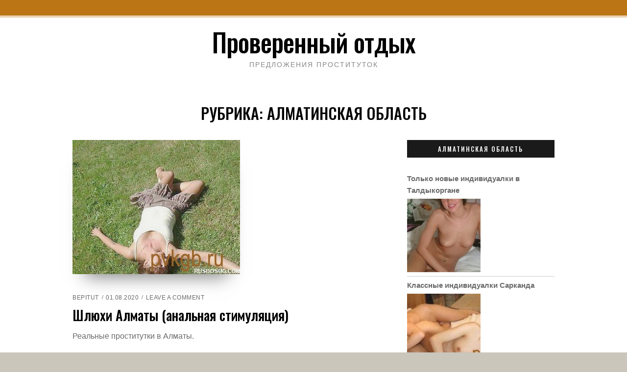

--- FILE ---
content_type: text/html; charset=UTF-8
request_url: http://pvkgb.ru/simplified/category/almatinskaya-oblast
body_size: 13438
content:
<!doctype html>
<html lang="ru-RU" prefix="og: https://ogp.me/ns#">

<head>
    <meta charset="UTF-8">
    <meta name="viewport" content="width=device-width, initial-scale=1">
    <link rel="profile" href="http://gmpg.org/xfn/11">

    <script>(function(html){html.className = html.className.replace(/\bno-js\b/,'js')})(document.documentElement);</script>

<!-- SEO от Rank Math - https://rankmath.com/ -->
<title>Алматинская область - Проверенный отдых</title>
<meta name="robots" content="index, follow, max-snippet:-1, max-video-preview:-1, max-image-preview:large"/>
<link rel="canonical" href="http://pvkgb.ru/simplified/category/almatinskaya-oblast" />
<link rel="next" href="http://pvkgb.ru/simplified/category/almatinskaya-oblast/page/2" />
<meta property="og:locale" content="ru_RU" />
<meta property="og:type" content="article" />
<meta property="og:title" content="Алматинская область - Проверенный отдых" />
<meta property="og:url" content="http://pvkgb.ru/simplified/category/almatinskaya-oblast" />
<meta property="og:site_name" content="Проверенный отдых" />
<meta name="twitter:card" content="summary_large_image" />
<meta name="twitter:title" content="Алматинская область - Проверенный отдых" />
<meta name="twitter:label1" content="Записи" />
<meta name="twitter:data1" content="33" />
<script type="application/ld+json" class="rank-math-schema">{"@context":"https://schema.org","@graph":[{"@type":"Person","@id":"http://pvkgb.ru/#person","name":"\u041f\u0440\u043e\u0432\u0435\u0440\u0435\u043d\u043d\u044b\u0439 \u043e\u0442\u0434\u044b\u0445"},{"@type":"WebSite","@id":"http://pvkgb.ru/#website","url":"http://pvkgb.ru","name":"\u041f\u0440\u043e\u0432\u0435\u0440\u0435\u043d\u043d\u044b\u0439 \u043e\u0442\u0434\u044b\u0445","publisher":{"@id":"http://pvkgb.ru/#person"},"inLanguage":"ru-RU"},{"@type":"CollectionPage","@id":"http://pvkgb.ru/simplified/category/almatinskaya-oblast#webpage","url":"http://pvkgb.ru/simplified/category/almatinskaya-oblast","name":"\u0410\u043b\u043c\u0430\u0442\u0438\u043d\u0441\u043a\u0430\u044f \u043e\u0431\u043b\u0430\u0441\u0442\u044c - \u041f\u0440\u043e\u0432\u0435\u0440\u0435\u043d\u043d\u044b\u0439 \u043e\u0442\u0434\u044b\u0445","isPartOf":{"@id":"http://pvkgb.ru/#website"},"inLanguage":"ru-RU"}]}</script>
<!-- /Rank Math WordPress SEO плагин -->

<link rel='dns-prefetch' href='//fonts.googleapis.com' />
<link href='https://fonts.gstatic.com' crossorigin rel='preconnect' />
<link rel="alternate" type="application/rss+xml" title="Проверенный отдых &raquo; Лента" href="http://pvkgb.ru/feed" />
<link rel="alternate" type="application/rss+xml" title="Проверенный отдых &raquo; Лента комментариев" href="http://pvkgb.ru/comments/feed" />
<link rel="alternate" type="application/rss+xml" title="Проверенный отдых &raquo; Лента рубрики Алматинская область" href="http://pvkgb.ru/simplified/category/almatinskaya-oblast/feed" />
<script type="text/javascript">
/* <![CDATA[ */
window._wpemojiSettings = {"baseUrl":"https:\/\/s.w.org\/images\/core\/emoji\/14.0.0\/72x72\/","ext":".png","svgUrl":"https:\/\/s.w.org\/images\/core\/emoji\/14.0.0\/svg\/","svgExt":".svg","source":{"concatemoji":"http:\/\/pvkgb.ru\/wp-includes\/js\/wp-emoji-release.min.js?ver=6.4.7"}};
/*! This file is auto-generated */
!function(i,n){var o,s,e;function c(e){try{var t={supportTests:e,timestamp:(new Date).valueOf()};sessionStorage.setItem(o,JSON.stringify(t))}catch(e){}}function p(e,t,n){e.clearRect(0,0,e.canvas.width,e.canvas.height),e.fillText(t,0,0);var t=new Uint32Array(e.getImageData(0,0,e.canvas.width,e.canvas.height).data),r=(e.clearRect(0,0,e.canvas.width,e.canvas.height),e.fillText(n,0,0),new Uint32Array(e.getImageData(0,0,e.canvas.width,e.canvas.height).data));return t.every(function(e,t){return e===r[t]})}function u(e,t,n){switch(t){case"flag":return n(e,"\ud83c\udff3\ufe0f\u200d\u26a7\ufe0f","\ud83c\udff3\ufe0f\u200b\u26a7\ufe0f")?!1:!n(e,"\ud83c\uddfa\ud83c\uddf3","\ud83c\uddfa\u200b\ud83c\uddf3")&&!n(e,"\ud83c\udff4\udb40\udc67\udb40\udc62\udb40\udc65\udb40\udc6e\udb40\udc67\udb40\udc7f","\ud83c\udff4\u200b\udb40\udc67\u200b\udb40\udc62\u200b\udb40\udc65\u200b\udb40\udc6e\u200b\udb40\udc67\u200b\udb40\udc7f");case"emoji":return!n(e,"\ud83e\udef1\ud83c\udffb\u200d\ud83e\udef2\ud83c\udfff","\ud83e\udef1\ud83c\udffb\u200b\ud83e\udef2\ud83c\udfff")}return!1}function f(e,t,n){var r="undefined"!=typeof WorkerGlobalScope&&self instanceof WorkerGlobalScope?new OffscreenCanvas(300,150):i.createElement("canvas"),a=r.getContext("2d",{willReadFrequently:!0}),o=(a.textBaseline="top",a.font="600 32px Arial",{});return e.forEach(function(e){o[e]=t(a,e,n)}),o}function t(e){var t=i.createElement("script");t.src=e,t.defer=!0,i.head.appendChild(t)}"undefined"!=typeof Promise&&(o="wpEmojiSettingsSupports",s=["flag","emoji"],n.supports={everything:!0,everythingExceptFlag:!0},e=new Promise(function(e){i.addEventListener("DOMContentLoaded",e,{once:!0})}),new Promise(function(t){var n=function(){try{var e=JSON.parse(sessionStorage.getItem(o));if("object"==typeof e&&"number"==typeof e.timestamp&&(new Date).valueOf()<e.timestamp+604800&&"object"==typeof e.supportTests)return e.supportTests}catch(e){}return null}();if(!n){if("undefined"!=typeof Worker&&"undefined"!=typeof OffscreenCanvas&&"undefined"!=typeof URL&&URL.createObjectURL&&"undefined"!=typeof Blob)try{var e="postMessage("+f.toString()+"("+[JSON.stringify(s),u.toString(),p.toString()].join(",")+"));",r=new Blob([e],{type:"text/javascript"}),a=new Worker(URL.createObjectURL(r),{name:"wpTestEmojiSupports"});return void(a.onmessage=function(e){c(n=e.data),a.terminate(),t(n)})}catch(e){}c(n=f(s,u,p))}t(n)}).then(function(e){for(var t in e)n.supports[t]=e[t],n.supports.everything=n.supports.everything&&n.supports[t],"flag"!==t&&(n.supports.everythingExceptFlag=n.supports.everythingExceptFlag&&n.supports[t]);n.supports.everythingExceptFlag=n.supports.everythingExceptFlag&&!n.supports.flag,n.DOMReady=!1,n.readyCallback=function(){n.DOMReady=!0}}).then(function(){return e}).then(function(){var e;n.supports.everything||(n.readyCallback(),(e=n.source||{}).concatemoji?t(e.concatemoji):e.wpemoji&&e.twemoji&&(t(e.twemoji),t(e.wpemoji)))}))}((window,document),window._wpemojiSettings);
/* ]]> */
</script>
<style id='wp-emoji-styles-inline-css' type='text/css'>

	img.wp-smiley, img.emoji {
		display: inline !important;
		border: none !important;
		box-shadow: none !important;
		height: 1em !important;
		width: 1em !important;
		margin: 0 0.07em !important;
		vertical-align: -0.1em !important;
		background: none !important;
		padding: 0 !important;
	}
</style>
<link rel='stylesheet' id='wp-block-library-css' href='http://pvkgb.ru/wp-includes/css/dist/block-library/style.min.css?ver=6.4.7' type='text/css' media='all' />
<style id='classic-theme-styles-inline-css' type='text/css'>
/*! This file is auto-generated */
.wp-block-button__link{color:#fff;background-color:#32373c;border-radius:9999px;box-shadow:none;text-decoration:none;padding:calc(.667em + 2px) calc(1.333em + 2px);font-size:1.125em}.wp-block-file__button{background:#32373c;color:#fff;text-decoration:none}
</style>
<style id='global-styles-inline-css' type='text/css'>
body{--wp--preset--color--black: #000000;--wp--preset--color--cyan-bluish-gray: #abb8c3;--wp--preset--color--white: #fff;--wp--preset--color--pale-pink: #f78da7;--wp--preset--color--vivid-red: #cf2e2e;--wp--preset--color--luminous-vivid-orange: #ff6900;--wp--preset--color--luminous-vivid-amber: #fcb900;--wp--preset--color--light-green-cyan: #7bdcb5;--wp--preset--color--vivid-green-cyan: #00d084;--wp--preset--color--pale-cyan-blue: #8ed1fc;--wp--preset--color--vivid-cyan-blue: #0693e3;--wp--preset--color--vivid-purple: #9b51e0;--wp--preset--color--accent: #bb7514;--wp--preset--color--dark: #1a1a1a;--wp--preset--color--grey: #9b9b9b;--wp--preset--gradient--vivid-cyan-blue-to-vivid-purple: linear-gradient(135deg,rgba(6,147,227,1) 0%,rgb(155,81,224) 100%);--wp--preset--gradient--light-green-cyan-to-vivid-green-cyan: linear-gradient(135deg,rgb(122,220,180) 0%,rgb(0,208,130) 100%);--wp--preset--gradient--luminous-vivid-amber-to-luminous-vivid-orange: linear-gradient(135deg,rgba(252,185,0,1) 0%,rgba(255,105,0,1) 100%);--wp--preset--gradient--luminous-vivid-orange-to-vivid-red: linear-gradient(135deg,rgba(255,105,0,1) 0%,rgb(207,46,46) 100%);--wp--preset--gradient--very-light-gray-to-cyan-bluish-gray: linear-gradient(135deg,rgb(238,238,238) 0%,rgb(169,184,195) 100%);--wp--preset--gradient--cool-to-warm-spectrum: linear-gradient(135deg,rgb(74,234,220) 0%,rgb(151,120,209) 20%,rgb(207,42,186) 40%,rgb(238,44,130) 60%,rgb(251,105,98) 80%,rgb(254,248,76) 100%);--wp--preset--gradient--blush-light-purple: linear-gradient(135deg,rgb(255,206,236) 0%,rgb(152,150,240) 100%);--wp--preset--gradient--blush-bordeaux: linear-gradient(135deg,rgb(254,205,165) 0%,rgb(254,45,45) 50%,rgb(107,0,62) 100%);--wp--preset--gradient--luminous-dusk: linear-gradient(135deg,rgb(255,203,112) 0%,rgb(199,81,192) 50%,rgb(65,88,208) 100%);--wp--preset--gradient--pale-ocean: linear-gradient(135deg,rgb(255,245,203) 0%,rgb(182,227,212) 50%,rgb(51,167,181) 100%);--wp--preset--gradient--electric-grass: linear-gradient(135deg,rgb(202,248,128) 0%,rgb(113,206,126) 100%);--wp--preset--gradient--midnight: linear-gradient(135deg,rgb(2,3,129) 0%,rgb(40,116,252) 100%);--wp--preset--font-size--small: 16px;--wp--preset--font-size--medium: 20px;--wp--preset--font-size--large: 24px;--wp--preset--font-size--x-large: 42px;--wp--preset--font-size--regular: 18px;--wp--preset--font-size--larger: 32px;--wp--preset--spacing--20: 0.44rem;--wp--preset--spacing--30: 0.67rem;--wp--preset--spacing--40: 1rem;--wp--preset--spacing--50: 1.5rem;--wp--preset--spacing--60: 2.25rem;--wp--preset--spacing--70: 3.38rem;--wp--preset--spacing--80: 5.06rem;--wp--preset--shadow--natural: 6px 6px 9px rgba(0, 0, 0, 0.2);--wp--preset--shadow--deep: 12px 12px 50px rgba(0, 0, 0, 0.4);--wp--preset--shadow--sharp: 6px 6px 0px rgba(0, 0, 0, 0.2);--wp--preset--shadow--outlined: 6px 6px 0px -3px rgba(255, 255, 255, 1), 6px 6px rgba(0, 0, 0, 1);--wp--preset--shadow--crisp: 6px 6px 0px rgba(0, 0, 0, 1);}:where(.is-layout-flex){gap: 0.5em;}:where(.is-layout-grid){gap: 0.5em;}body .is-layout-flow > .alignleft{float: left;margin-inline-start: 0;margin-inline-end: 2em;}body .is-layout-flow > .alignright{float: right;margin-inline-start: 2em;margin-inline-end: 0;}body .is-layout-flow > .aligncenter{margin-left: auto !important;margin-right: auto !important;}body .is-layout-constrained > .alignleft{float: left;margin-inline-start: 0;margin-inline-end: 2em;}body .is-layout-constrained > .alignright{float: right;margin-inline-start: 2em;margin-inline-end: 0;}body .is-layout-constrained > .aligncenter{margin-left: auto !important;margin-right: auto !important;}body .is-layout-constrained > :where(:not(.alignleft):not(.alignright):not(.alignfull)){max-width: var(--wp--style--global--content-size);margin-left: auto !important;margin-right: auto !important;}body .is-layout-constrained > .alignwide{max-width: var(--wp--style--global--wide-size);}body .is-layout-flex{display: flex;}body .is-layout-flex{flex-wrap: wrap;align-items: center;}body .is-layout-flex > *{margin: 0;}body .is-layout-grid{display: grid;}body .is-layout-grid > *{margin: 0;}:where(.wp-block-columns.is-layout-flex){gap: 2em;}:where(.wp-block-columns.is-layout-grid){gap: 2em;}:where(.wp-block-post-template.is-layout-flex){gap: 1.25em;}:where(.wp-block-post-template.is-layout-grid){gap: 1.25em;}.has-black-color{color: var(--wp--preset--color--black) !important;}.has-cyan-bluish-gray-color{color: var(--wp--preset--color--cyan-bluish-gray) !important;}.has-white-color{color: var(--wp--preset--color--white) !important;}.has-pale-pink-color{color: var(--wp--preset--color--pale-pink) !important;}.has-vivid-red-color{color: var(--wp--preset--color--vivid-red) !important;}.has-luminous-vivid-orange-color{color: var(--wp--preset--color--luminous-vivid-orange) !important;}.has-luminous-vivid-amber-color{color: var(--wp--preset--color--luminous-vivid-amber) !important;}.has-light-green-cyan-color{color: var(--wp--preset--color--light-green-cyan) !important;}.has-vivid-green-cyan-color{color: var(--wp--preset--color--vivid-green-cyan) !important;}.has-pale-cyan-blue-color{color: var(--wp--preset--color--pale-cyan-blue) !important;}.has-vivid-cyan-blue-color{color: var(--wp--preset--color--vivid-cyan-blue) !important;}.has-vivid-purple-color{color: var(--wp--preset--color--vivid-purple) !important;}.has-black-background-color{background-color: var(--wp--preset--color--black) !important;}.has-cyan-bluish-gray-background-color{background-color: var(--wp--preset--color--cyan-bluish-gray) !important;}.has-white-background-color{background-color: var(--wp--preset--color--white) !important;}.has-pale-pink-background-color{background-color: var(--wp--preset--color--pale-pink) !important;}.has-vivid-red-background-color{background-color: var(--wp--preset--color--vivid-red) !important;}.has-luminous-vivid-orange-background-color{background-color: var(--wp--preset--color--luminous-vivid-orange) !important;}.has-luminous-vivid-amber-background-color{background-color: var(--wp--preset--color--luminous-vivid-amber) !important;}.has-light-green-cyan-background-color{background-color: var(--wp--preset--color--light-green-cyan) !important;}.has-vivid-green-cyan-background-color{background-color: var(--wp--preset--color--vivid-green-cyan) !important;}.has-pale-cyan-blue-background-color{background-color: var(--wp--preset--color--pale-cyan-blue) !important;}.has-vivid-cyan-blue-background-color{background-color: var(--wp--preset--color--vivid-cyan-blue) !important;}.has-vivid-purple-background-color{background-color: var(--wp--preset--color--vivid-purple) !important;}.has-black-border-color{border-color: var(--wp--preset--color--black) !important;}.has-cyan-bluish-gray-border-color{border-color: var(--wp--preset--color--cyan-bluish-gray) !important;}.has-white-border-color{border-color: var(--wp--preset--color--white) !important;}.has-pale-pink-border-color{border-color: var(--wp--preset--color--pale-pink) !important;}.has-vivid-red-border-color{border-color: var(--wp--preset--color--vivid-red) !important;}.has-luminous-vivid-orange-border-color{border-color: var(--wp--preset--color--luminous-vivid-orange) !important;}.has-luminous-vivid-amber-border-color{border-color: var(--wp--preset--color--luminous-vivid-amber) !important;}.has-light-green-cyan-border-color{border-color: var(--wp--preset--color--light-green-cyan) !important;}.has-vivid-green-cyan-border-color{border-color: var(--wp--preset--color--vivid-green-cyan) !important;}.has-pale-cyan-blue-border-color{border-color: var(--wp--preset--color--pale-cyan-blue) !important;}.has-vivid-cyan-blue-border-color{border-color: var(--wp--preset--color--vivid-cyan-blue) !important;}.has-vivid-purple-border-color{border-color: var(--wp--preset--color--vivid-purple) !important;}.has-vivid-cyan-blue-to-vivid-purple-gradient-background{background: var(--wp--preset--gradient--vivid-cyan-blue-to-vivid-purple) !important;}.has-light-green-cyan-to-vivid-green-cyan-gradient-background{background: var(--wp--preset--gradient--light-green-cyan-to-vivid-green-cyan) !important;}.has-luminous-vivid-amber-to-luminous-vivid-orange-gradient-background{background: var(--wp--preset--gradient--luminous-vivid-amber-to-luminous-vivid-orange) !important;}.has-luminous-vivid-orange-to-vivid-red-gradient-background{background: var(--wp--preset--gradient--luminous-vivid-orange-to-vivid-red) !important;}.has-very-light-gray-to-cyan-bluish-gray-gradient-background{background: var(--wp--preset--gradient--very-light-gray-to-cyan-bluish-gray) !important;}.has-cool-to-warm-spectrum-gradient-background{background: var(--wp--preset--gradient--cool-to-warm-spectrum) !important;}.has-blush-light-purple-gradient-background{background: var(--wp--preset--gradient--blush-light-purple) !important;}.has-blush-bordeaux-gradient-background{background: var(--wp--preset--gradient--blush-bordeaux) !important;}.has-luminous-dusk-gradient-background{background: var(--wp--preset--gradient--luminous-dusk) !important;}.has-pale-ocean-gradient-background{background: var(--wp--preset--gradient--pale-ocean) !important;}.has-electric-grass-gradient-background{background: var(--wp--preset--gradient--electric-grass) !important;}.has-midnight-gradient-background{background: var(--wp--preset--gradient--midnight) !important;}.has-small-font-size{font-size: var(--wp--preset--font-size--small) !important;}.has-medium-font-size{font-size: var(--wp--preset--font-size--medium) !important;}.has-large-font-size{font-size: var(--wp--preset--font-size--large) !important;}.has-x-large-font-size{font-size: var(--wp--preset--font-size--x-large) !important;}
.wp-block-navigation a:where(:not(.wp-element-button)){color: inherit;}
:where(.wp-block-post-template.is-layout-flex){gap: 1.25em;}:where(.wp-block-post-template.is-layout-grid){gap: 1.25em;}
:where(.wp-block-columns.is-layout-flex){gap: 2em;}:where(.wp-block-columns.is-layout-grid){gap: 2em;}
.wp-block-pullquote{font-size: 1.5em;line-height: 1.6;}
</style>
<link rel='stylesheet' id='same-category-posts-css' href='http://pvkgb.ru/wp-content/plugins/same-category-posts/same-category-posts.css?ver=6.4.7' type='text/css' media='all' />
<link rel='stylesheet' id='simplified-fonts-css' href='https://fonts.googleapis.com/css?family=Oswald%3A400%2C500&#038;subset=latin%2Clatin-ext' type='text/css' media='all' />
<link rel='stylesheet' id='icomoon-css' href='http://pvkgb.ru/wp-content/themes/simplified-lite/css/icons.css?ver=2018' type='text/css' media='all' />
<link rel='stylesheet' id='simplified-block-style-css' href='http://pvkgb.ru/wp-content/themes/simplified-lite/css/blocks.css' type='text/css' media='all' />
<link rel='stylesheet' id='simplified-style-css' href='http://pvkgb.ru/wp-content/themes/simplified-lite/style.css?ver=6.4.7' type='text/css' media='all' />
<style id='simplified-style-inline-css' type='text/css'>
body {color: #686868; }	
	#page, #masthead,#site-footer { border-color: #bb7514; }	
	#site-title a, #site-title a:visited { color: #000; }
	#site-description { color: #868686; }
	#page, #nav-wrapper { background-color: #fff; }
	#breadcrumbs-sidebar, #breadcrumbs-sidebar a, #breadcrumbs-sidebar a:visited {color: #8e8e8e;}
	h1, h2, h3, h4, h5, h6, .entry-title a, .entry-title a:visited {color: #000;}
	.entry-meta a:focus,.entry-meta a:hover, #breadcrumbs-sidebar a, aside a:hover {color: #bb7514;}
	a {color: #bb7514;}
	a:visited {color: #bb7514;}
	a:hover, a:focus, a:active {color: #bb7514;}
	.ribbon-featured, .featured-label {background-color: #018aaa; color: #fff;}
	.tag-cloud-link:hover {background-color: #bb7514; border-color: #bb7514;color: #fff;}
	.about-icon, .about-icon:visited {background-color: #018aaa; color: #fff;}
	.about-icon:hover {background-color: #bb7514; color: #fff;}
	#site-footer {background-color: #1a1a1a;}
.site-info, .site-info a, .site-info a:visited, #footer-sidebar .widget-title  {color:#d8d8d8;}
	.site-info a:focus, .site-info a:hover {color:#d298b4;}	
	
.menu-toggle {background-color:#bb7514; border-color:#bb7514; color:#fff;}	
	.menu-toggle.toggled-on, .menu-toggle.toggled-on:hover, .menu-toggle.toggled-on:focus {background-color:#0f0f0f; border-color:#0f0f0f; color:#fff;}	
	.toggled-on .main-navigation li {border-color:#d1d1d1;}	
	#nav-wrapper {border-color:#afafaf;}
	.main-navigation a, .dropdown-toggle {color:#000;}
	.main-navigation li:hover > a,	.main-navigation li.focus > a {color:#bb7514;}	
	.main-navigation .current-menu-item > a, .main-navigation .current-menu-ancestor > a,.widget_nav_menu .current-menu-item a, .widget_pages .current-menu-item a {color:#bb7514;}	
	.dropdown-toggle:hover,.dropdown-toggle:focus {color:#bb7514;}	
	@media (min-width: 992px) {.main-navigation ul ul {border-color:#bb7514;}
	.main-navigation ul ul a:hover {background-color:#bb7514; color:#fff;} }

	.single .nav-links {background-color:#1a1a1a; }
	.single .nav-links a,.single .nav-links a:visited {color:#fff;}
	
button, .button:visited,button[disabled]:hover, button[disabled]:focus, input[type=button], input[type=button][disabled]:hover, input[type=button][disabled]:focus, input[type=reset], input[type=reset][disabled]:hover, input[type=reset][disabled]:focus, input[type=submit], input[type=submit][disabled]:hover, input[type=submit][disabled]:focus  {background-color: #1a1a1a; color: #fff;}	
	.button:hover,button:hover, button:focus, input[type=button]:hover, input[type=button]:focus, input[type=reset]:hover, input[type=reset]:focus, input[type=submit]:hover, input[type=submit]:focus  {background-color: #bb7514; color: #fff;}	
	
#bottom-sidebar {background-color: #bb7514; }
	#bottom-sidebar, #bottom-sidebar .widget-title, #bottom-sidebar a, #bottom-sidebar a:visited {color: #fff;}
	#left-sidebar .widget-title, #right-sidebar .widget-title {background-color:#1a1a1a; color:#fff;} 	
	
#left-sidebar .widget-title, #right-sidebar .widget-title { box-shadow: 0px 18px 18px -15px rgba(0, 0, 0, 0.5); } 
#banner, .featured-image, .image-wrapper, .about-image, .wp-block-image.alignfull img, .wp-block-image.alignwide img,.wp-block-cover { box-shadow: 0px 30px 34px -25px rgba(0, 0, 0, 0.5);}
.recent-featured-image {box-shadow: 0px 22px 10px -20px rgba(0, 0, 0, 0.5);}
	
p.has-drop-cap:not(:focus):first-letter { color: #333;	} 
</style>
<link rel='stylesheet' id='rpt_front_style-css' href='http://pvkgb.ru/wp-content/plugins/related-posts-thumbnails/assets/css/front.css?ver=1.6.2' type='text/css' media='all' />
<script type="text/javascript" src="http://pvkgb.ru/wp-includes/js/jquery/jquery.min.js?ver=3.7.1" id="jquery-core-js"></script>
<script type="text/javascript" src="http://pvkgb.ru/wp-includes/js/jquery/jquery-migrate.min.js?ver=3.4.1" id="jquery-migrate-js"></script>
<link rel="https://api.w.org/" href="http://pvkgb.ru/wp-json/" /><link rel="alternate" type="application/json" href="http://pvkgb.ru/wp-json/wp/v2/categories/29" /><link rel="EditURI" type="application/rsd+xml" title="RSD" href="http://pvkgb.ru/xmlrpc.php?rsd" />
<meta name="generator" content="WordPress 6.4.7" />
      <style>
      #related_posts_thumbnails li{
          border-right: 1px solid #dddddd;
          background-color: #ffffff      }
      #related_posts_thumbnails li:hover{
          background-color: #eeeeee;
      }
      .relpost_content{
          font-size: 12px;
          color: #333333;
      }
      .relpost-block-single{
          background-color: #ffffff;
          border-right: 1px solid  #dddddd;
          border-left: 1px solid  #dddddd;
          margin-right: -1px;
      }
      .relpost-block-single:hover{
          background-color: #eeeeee;
      }
      </style>

  		<style type="text/css" id="wp-custom-css">
			.yitable {font-size:13px;color:#353535;width:100%;border-width: 1px;border-color: #ede7e1;border-collapse: collapse;}
.yitable th {font-size:13px;background-color:#d4c9be;border-width: 1px;padding: 9px;border-style: solid;border-color: #ede7e1;text-align:left;}
.yitable tr {background-color:#ffffff;}
.yitable td {font-size:13px;border-width: 1px;padding: 9px;border-style: solid;border-color: #ede7e1;}
.yitable tr:hover {background-color:#dbc2a7;}		</style>
		
</head>

<body class="archive category category-almatinskaya-oblast category-29 wp-embed-responsive hfeed sidebar">
    <div id="page" class="hfeed site">
        <a class="skip-link screen-reader-text" href="#content">
            Skip to content</a>

        <header id="masthead" class="site-header">
            <div id="site-branding" style="padding:20px 0;">

                
                                <h1 id="site-title"><a href="http://pvkgb.ru/" rel="home">
                        Проверенный отдых</a></h1>
                
                                <p id="site-description">
                    Предложения проституток                </p>
                            </div><!-- .site-branding -->

        </header><!-- #masthead -->

        <div id="nav-wrapper">
                    </div>


        
        
        <div id="content" class="site-content container">
            <div class="row">


<header id="page-header" class="col-lg-12">

    
    <h1 class="page-title">Рубрика: <span>Алматинская область</span></h1>
    
</header>
<div class="w-100"></div>


	<div id="primary" class="content-area col-lg-8">
		<main id="main" class="site-main blog1">
		

<article id="post-6507" class="post-6507 post type-post status-publish format-standard has-post-thumbnail hentry category-almatinskaya-oblast tag-byudzhetnie">

        <div class="featured-image">
        
        <a href="http://pvkgb.ru/simplified/6507">
            <img width="342" height="274" src="http://pvkgb.ru/wp-content/uploads/jkb97632.jpg" class="attachment-post-thumbnails size-post-thumbnails wp-post-image" alt="" decoding="async" srcset="http://pvkgb.ru/wp-content/uploads/jkb97632.jpg 342w, http://pvkgb.ru/wp-content/uploads/jkb97632-300x240.jpg 300w" sizes="(max-width: 342px) 100vw, 342px" />        </a>
            </div>	
	
	
    <header class="entry-header">

        <ul class="entry-meta"><li class="byline"> <span class="author vcard"><a class="url fn n" href="http://pvkgb.ru/author/bepitut">bepitut</a></span></li><li class="posted-on"><a href="http://pvkgb.ru/simplified/6507" rel="bookmark"><time class="entry-date published updated" datetime="2020-08-01T16:20:13+03:00">01.08.2020</time></a></li><li class="comments-link"><a href="http://pvkgb.ru/simplified/6507#respond">Leave a Comment<span class="screen-reader-text"> on Шлюхи Алматы (анальная стимуляция)</span></a></li></ul><h2 class="entry-title"><a href="http://pvkgb.ru/simplified/6507" rel="bookmark">Шлюхи Алматы (анальная стимуляция)</a></h2>
    </header>



    <div class="entry-summary">
        <p>Реальные проститутки в Алматы.</p>
<p class="more-link-wrapper"><a class="readmore" href="http://pvkgb.ru/simplified/6507">Read More</a></p>
    </div>

</article>

<article id="post-11022" class="post-11022 post type-post status-publish format-standard has-post-thumbnail hentry category-almatinskaya-oblast tag-glamurnie">

        <div class="featured-image">
        
        <a href="http://pvkgb.ru/simplified/11022">
            <img width="500" height="634" src="http://pvkgb.ru/wp-content/uploads/jkb95357.jpg" class="attachment-post-thumbnails size-post-thumbnails wp-post-image" alt="" decoding="async" loading="lazy" srcset="http://pvkgb.ru/wp-content/uploads/jkb95357.jpg 500w, http://pvkgb.ru/wp-content/uploads/jkb95357-237x300.jpg 237w" sizes="(max-width: 500px) 100vw, 500px" />        </a>
            </div>	
	
	
    <header class="entry-header">

        <ul class="entry-meta"><li class="byline"> <span class="author vcard"><a class="url fn n" href="http://pvkgb.ru/author/bepitut">bepitut</a></span></li><li class="posted-on"><a href="http://pvkgb.ru/simplified/11022" rel="bookmark"><time class="entry-date published updated" datetime="2020-07-19T08:24:27+03:00">19.07.2020</time></a></li><li class="comments-link"><a href="http://pvkgb.ru/simplified/11022#respond">Leave a Comment<span class="screen-reader-text"> on Опытные проститутки Жаркента</span></a></li></ul><h2 class="entry-title"><a href="http://pvkgb.ru/simplified/11022" rel="bookmark">Опытные проститутки Жаркента</a></h2>
    </header>



    <div class="entry-summary">
        <p>Бляди г. Жаркента.</p>
<p class="more-link-wrapper"><a class="readmore" href="http://pvkgb.ru/simplified/11022">Read More</a></p>
    </div>

</article>

<article id="post-9014" class="post-9014 post type-post status-publish format-standard has-post-thumbnail hentry category-almatinskaya-oblast tag-molodie">

        <div class="featured-image">
        
        <a href="http://pvkgb.ru/simplified/9014">
            <img width="500" height="175" src="http://pvkgb.ru/wp-content/uploads/jkb95505.jpg" class="attachment-post-thumbnails size-post-thumbnails wp-post-image" alt="" decoding="async" loading="lazy" srcset="http://pvkgb.ru/wp-content/uploads/jkb95505.jpg 500w, http://pvkgb.ru/wp-content/uploads/jkb95505-300x105.jpg 300w" sizes="(max-width: 500px) 100vw, 500px" />        </a>
            </div>	
	
	
    <header class="entry-header">

        <ul class="entry-meta"><li class="byline"> <span class="author vcard"><a class="url fn n" href="http://pvkgb.ru/author/bepitut">bepitut</a></span></li><li class="posted-on"><a href="http://pvkgb.ru/simplified/9014" rel="bookmark"><time class="entry-date published updated" datetime="2020-06-27T10:11:28+03:00">27.06.2020</time></a></li><li class="comments-link"><a href="http://pvkgb.ru/simplified/9014#respond">Leave a Comment<span class="screen-reader-text"> on Классные индивидуалки Сарканда</span></a></li></ul><h2 class="entry-title"><a href="http://pvkgb.ru/simplified/9014" rel="bookmark">Классные индивидуалки Сарканда</a></h2>
    </header>



    <div class="entry-summary">
        <p>Раскрепощенные индивидуалки в Сарканде.</p>
<p class="more-link-wrapper"><a class="readmore" href="http://pvkgb.ru/simplified/9014">Read More</a></p>
    </div>

</article>

<article id="post-9111" class="post-9111 post type-post status-publish format-standard has-post-thumbnail hentry category-almatinskaya-oblast tag-molodie">

        <div class="featured-image">
        
        <a href="http://pvkgb.ru/simplified/9111">
            <img width="500" height="269" src="http://pvkgb.ru/wp-content/uploads/jkb95708.jpg" class="attachment-post-thumbnails size-post-thumbnails wp-post-image" alt="" decoding="async" loading="lazy" srcset="http://pvkgb.ru/wp-content/uploads/jkb95708.jpg 500w, http://pvkgb.ru/wp-content/uploads/jkb95708-300x161.jpg 300w" sizes="(max-width: 500px) 100vw, 500px" />        </a>
            </div>	
	
	
    <header class="entry-header">

        <ul class="entry-meta"><li class="byline"> <span class="author vcard"><a class="url fn n" href="http://pvkgb.ru/author/bepitut">bepitut</a></span></li><li class="posted-on"><a href="http://pvkgb.ru/simplified/9111" rel="bookmark"><time class="entry-date published updated" datetime="2020-06-06T06:46:27+03:00">06.06.2020</time></a></li><li class="comments-link"><a href="http://pvkgb.ru/simplified/9111#respond">Leave a Comment<span class="screen-reader-text"> on Новые индивидуалки в Уштобе</span></a></li></ul><h2 class="entry-title"><a href="http://pvkgb.ru/simplified/9111" rel="bookmark">Новые индивидуалки в Уштобе</a></h2>
    </header>



    <div class="entry-summary">
        <p>Бляди Уштобе (лесби-шоу откровенное).</p>
<p class="more-link-wrapper"><a class="readmore" href="http://pvkgb.ru/simplified/9111">Read More</a></p>
    </div>

</article>

<article id="post-3868" class="post-3868 post type-post status-publish format-standard has-post-thumbnail hentry category-almatinskaya-oblast tag-privatnie">

        <div class="featured-image">
        
        <a href="http://pvkgb.ru/simplified/3868">
            <img width="482" height="188" src="http://pvkgb.ru/wp-content/uploads/jkb96950.jpg" class="attachment-post-thumbnails size-post-thumbnails wp-post-image" alt="" decoding="async" loading="lazy" srcset="http://pvkgb.ru/wp-content/uploads/jkb96950.jpg 482w, http://pvkgb.ru/wp-content/uploads/jkb96950-300x117.jpg 300w" sizes="(max-width: 482px) 100vw, 482px" />        </a>
            </div>	
	
	
    <header class="entry-header">

        <ul class="entry-meta"><li class="byline"> <span class="author vcard"><a class="url fn n" href="http://pvkgb.ru/author/bepitut">bepitut</a></span></li><li class="posted-on"><a href="http://pvkgb.ru/simplified/3868" rel="bookmark"><time class="entry-date published updated" datetime="2020-04-10T17:58:17+03:00">10.04.2020</time></a></li><li class="comments-link"><a href="http://pvkgb.ru/simplified/3868#respond">Leave a Comment<span class="screen-reader-text"> on Бляди Талгара с аналом</span></a></li></ul><h2 class="entry-title"><a href="http://pvkgb.ru/simplified/3868" rel="bookmark">Бляди Талгара с аналом</a></h2>
    </header>



    <div class="entry-summary">
        <p>Девушки-рабыни в Талгаре.</p>
<p class="more-link-wrapper"><a class="readmore" href="http://pvkgb.ru/simplified/3868">Read More</a></p>
    </div>

</article>

<article id="post-3760" class="post-3760 post type-post status-publish format-standard has-post-thumbnail hentry category-almatinskaya-oblast tag-privatnie">

        <div class="featured-image">
        
        <a href="http://pvkgb.ru/simplified/3760">
            <img width="500" height="638" src="http://pvkgb.ru/wp-content/uploads/jkb95573.jpg" class="attachment-post-thumbnails size-post-thumbnails wp-post-image" alt="" decoding="async" loading="lazy" srcset="http://pvkgb.ru/wp-content/uploads/jkb95573.jpg 500w, http://pvkgb.ru/wp-content/uploads/jkb95573-235x300.jpg 235w" sizes="(max-width: 500px) 100vw, 500px" />        </a>
            </div>	
	
	
    <header class="entry-header">

        <ul class="entry-meta"><li class="byline"> <span class="author vcard"><a class="url fn n" href="http://pvkgb.ru/author/bepitut">bepitut</a></span></li><li class="posted-on"><a href="http://pvkgb.ru/simplified/3760" rel="bookmark"><time class="entry-date published updated" datetime="2020-01-24T06:09:27+03:00">24.01.2020</time></a></li><li class="comments-link"><a href="http://pvkgb.ru/simplified/3760#respond">Leave a Comment<span class="screen-reader-text"> on Служба путан в Капчагае</span></a></li></ul><h2 class="entry-title"><a href="http://pvkgb.ru/simplified/3760" rel="bookmark">Служба путан в Капчагае</a></h2>
    </header>



    <div class="entry-summary">
        <p>Доступные индивидуалки Капчагая.</p>
<p class="more-link-wrapper"><a class="readmore" href="http://pvkgb.ru/simplified/3760">Read More</a></p>
    </div>

</article>

<article id="post-10050" class="post-10050 post type-post status-publish format-standard has-post-thumbnail hentry category-almatinskaya-oblast tag-proverennie">

        <div class="featured-image">
        
        <a href="http://pvkgb.ru/simplified/10050">
            <img width="500" height="183" src="http://pvkgb.ru/wp-content/uploads/jkb97229.jpg" class="attachment-post-thumbnails size-post-thumbnails wp-post-image" alt="" decoding="async" loading="lazy" srcset="http://pvkgb.ru/wp-content/uploads/jkb97229.jpg 500w, http://pvkgb.ru/wp-content/uploads/jkb97229-300x110.jpg 300w" sizes="(max-width: 500px) 100vw, 500px" />        </a>
            </div>	
	
	
    <header class="entry-header">

        <ul class="entry-meta"><li class="byline"> <span class="author vcard"><a class="url fn n" href="http://pvkgb.ru/author/bepitut">bepitut</a></span></li><li class="posted-on"><a href="http://pvkgb.ru/simplified/10050" rel="bookmark"><time class="entry-date published updated" datetime="2019-08-30T17:43:40+03:00">30.08.2019</time></a></li><li class="comments-link"><a href="http://pvkgb.ru/simplified/10050#respond">Leave a Comment<span class="screen-reader-text"> on Шлюхи в Текели (фото/видео)</span></a></li></ul><h2 class="entry-title"><a href="http://pvkgb.ru/simplified/10050" rel="bookmark">Шлюхи в Текели (фото/видео)</a></h2>
    </header>



    <div class="entry-summary">
        <p>Бляди Текели с фотками.</p>
<p class="more-link-wrapper"><a class="readmore" href="http://pvkgb.ru/simplified/10050">Read More</a></p>
    </div>

</article>

<article id="post-3798" class="post-3798 post type-post status-publish format-standard has-post-thumbnail hentry category-almatinskaya-oblast tag-privatnie">

        <div class="featured-image">
        
        <a href="http://pvkgb.ru/simplified/3798">
            <img width="402" height="275" src="http://pvkgb.ru/wp-content/uploads/jkb95995.jpg" class="attachment-post-thumbnails size-post-thumbnails wp-post-image" alt="" decoding="async" loading="lazy" srcset="http://pvkgb.ru/wp-content/uploads/jkb95995.jpg 402w, http://pvkgb.ru/wp-content/uploads/jkb95995-300x205.jpg 300w" sizes="(max-width: 402px) 100vw, 402px" />        </a>
            </div>	
	
	
    <header class="entry-header">

        <ul class="entry-meta"><li class="byline"> <span class="author vcard"><a class="url fn n" href="http://pvkgb.ru/author/bepitut">bepitut</a></span></li><li class="posted-on"><a href="http://pvkgb.ru/simplified/3798" rel="bookmark"><time class="entry-date published updated" datetime="2019-08-19T11:17:57+03:00">19.08.2019</time></a></li><li class="comments-link"><a href="http://pvkgb.ru/simplified/3798#respond">Leave a Comment<span class="screen-reader-text"> on Фетиш с шлюхами в Текели</span></a></li></ul><h2 class="entry-title"><a href="http://pvkgb.ru/simplified/3798" rel="bookmark">Фетиш с шлюхами в Текели</a></h2>
    </header>



    <div class="entry-summary">
        <p>Лучшие шалавы Текели.</p>
<p class="more-link-wrapper"><a class="readmore" href="http://pvkgb.ru/simplified/3798">Read More</a></p>
    </div>

</article>

<article id="post-10832" class="post-10832 post type-post status-publish format-standard has-post-thumbnail hentry category-almatinskaya-oblast tag-glamurnie">

        <div class="featured-image">
        
        <a href="http://pvkgb.ru/simplified/10832">
            <img width="500" height="215" src="http://pvkgb.ru/wp-content/uploads/jkb96498.jpg" class="attachment-post-thumbnails size-post-thumbnails wp-post-image" alt="" decoding="async" loading="lazy" srcset="http://pvkgb.ru/wp-content/uploads/jkb96498.jpg 500w, http://pvkgb.ru/wp-content/uploads/jkb96498-300x129.jpg 300w" sizes="(max-width: 500px) 100vw, 500px" />        </a>
            </div>	
	
	
    <header class="entry-header">

        <ul class="entry-meta"><li class="byline"> <span class="author vcard"><a class="url fn n" href="http://pvkgb.ru/author/bepitut">bepitut</a></span></li><li class="posted-on"><a href="http://pvkgb.ru/simplified/10832" rel="bookmark"><time class="entry-date published updated" datetime="2019-07-13T23:17:13+03:00">13.07.2019</time></a></li><li class="comments-link"><a href="http://pvkgb.ru/simplified/10832#respond">Leave a Comment<span class="screen-reader-text"> on Шалавы Талдыкоргана возле ж-д вокзала</span></a></li></ul><h2 class="entry-title"><a href="http://pvkgb.ru/simplified/10832" rel="bookmark">Шалавы Талдыкоргана возле ж-д вокзала</a></h2>
    </header>



    <div class="entry-summary">
        <p>Возрастные индивидуалки в Талдыкоргане.</p>
<p class="more-link-wrapper"><a class="readmore" href="http://pvkgb.ru/simplified/10832">Read More</a></p>
    </div>

</article>

<article id="post-10728" class="post-10728 post type-post status-publish format-standard has-post-thumbnail hentry category-almatinskaya-oblast tag-svezhie">

        <div class="featured-image">
        
        <a href="http://pvkgb.ru/simplified/10728">
            <img width="432" height="500" src="http://pvkgb.ru/wp-content/uploads/jkb96245.jpg" class="attachment-post-thumbnails size-post-thumbnails wp-post-image" alt="" decoding="async" loading="lazy" srcset="http://pvkgb.ru/wp-content/uploads/jkb96245.jpg 432w, http://pvkgb.ru/wp-content/uploads/jkb96245-259x300.jpg 259w" sizes="(max-width: 432px) 100vw, 432px" />        </a>
            </div>	
	
	
    <header class="entry-header">

        <ul class="entry-meta"><li class="byline"> <span class="author vcard"><a class="url fn n" href="http://pvkgb.ru/author/bepitut">bepitut</a></span></li><li class="posted-on"><a href="http://pvkgb.ru/simplified/10728" rel="bookmark"><time class="entry-date published updated" datetime="2019-07-13T23:16:39+03:00">13.07.2019</time></a></li><li class="comments-link"><a href="http://pvkgb.ru/simplified/10728#respond">Leave a Comment<span class="screen-reader-text"> on Индивидуальные путаны в Капчагае</span></a></li></ul><h2 class="entry-title"><a href="http://pvkgb.ru/simplified/10728" rel="bookmark">Индивидуальные путаны в Капчагае</a></h2>
    </header>



    <div class="entry-summary">
        <p>Агенство путан Капчагая.</p>
<p class="more-link-wrapper"><a class="readmore" href="http://pvkgb.ru/simplified/10728">Read More</a></p>
    </div>

</article>

	<nav class="navigation pagination" aria-label="Записи">
		<h2 class="screen-reader-text">Навигация по записям</h2>
		<div class="nav-links"><span aria-current="page" class="page-numbers current"><span class="meta-nav screen-reader-text">Page </span>1</span>
<a class="page-numbers" href="http://pvkgb.ru/simplified/category/almatinskaya-oblast/page/2"><span class="meta-nav screen-reader-text">Page </span>2</a>
<span class="page-numbers dots">&hellip;</span>
<a class="page-numbers" href="http://pvkgb.ru/simplified/category/almatinskaya-oblast/page/4"><span class="meta-nav screen-reader-text">Page </span>4</a>
<a class="next page-numbers" href="http://pvkgb.ru/simplified/category/almatinskaya-oblast/page/2"><span class="next">Next page<span class="nav-arrow">&raquo;</span></span></a></div>
	</nav>		</main>
		
	</div>
	<div class="col-lg-4">
	<aside id="blog-sidebar" class="sidebar widget-area clearfix"><div id="same-category-posts-2" class="widget same-category-posts"><h3 class="widget-title">Алматинская область</h3><ul>
<li class="same-category-post-item "><a class="post-title" href="http://pvkgb.ru/simplified/2684" rel="bookmark" title="Только новые индивидуалки в Талдыкоргане">Только новые индивидуалки в Талдыкоргане</a><a class="same-category-post-thumbnail "href="http://pvkgb.ru/simplified/2684" title="Только новые индивидуалки в Талдыкоргане"><img width="150" height="150" src="http://pvkgb.ru/wp-content/uploads/jkb97163-150x150.jpg" class="attachment-150x150x1xpxo size-150x150x1xpxo" alt="" decoding="async" loading="lazy" /></a></li><li class="same-category-post-item "><a class="post-title" href="http://pvkgb.ru/simplified/9014" rel="bookmark" title="Классные индивидуалки Сарканда">Классные индивидуалки Сарканда</a><a class="same-category-post-thumbnail "href="http://pvkgb.ru/simplified/9014" title="Классные индивидуалки Сарканда"><img width="150" height="150" src="http://pvkgb.ru/wp-content/uploads/jkb95505-150x150.jpg" class="attachment-150x150x1xpxo size-150x150x1xpxo" alt="" decoding="async" loading="lazy" /></a></li><li class="same-category-post-item "><a class="post-title" href="http://pvkgb.ru/simplified/7660" rel="bookmark" title="Шлюхи-азиатки в Есике">Шлюхи-азиатки в Есике</a><a class="same-category-post-thumbnail "href="http://pvkgb.ru/simplified/7660" title="Шлюхи-азиатки в Есике"><img width="150" height="150" src="http://pvkgb.ru/wp-content/uploads/jkb96124-150x150.jpg" class="attachment-150x150x1xpxo size-150x150x1xpxo" alt="" decoding="async" loading="lazy" /></a></li><li class="same-category-post-item "><a class="post-title" href="http://pvkgb.ru/simplified/3621" rel="bookmark" title="Шлюхи Талгара в ВК">Шлюхи Талгара в ВК</a><a class="same-category-post-thumbnail "href="http://pvkgb.ru/simplified/3621" title="Шлюхи Талгара в ВК"><img width="150" height="150" src="http://pvkgb.ru/wp-content/uploads/jkb96044-150x150.jpg" class="attachment-150x150x1xpxo size-150x150x1xpxo" alt="" decoding="async" loading="lazy" /></a></li><li class="same-category-post-item "><a class="post-title" href="http://pvkgb.ru/simplified/10728" rel="bookmark" title="Индивидуальные путаны в Капчагае">Индивидуальные путаны в Капчагае</a><a class="same-category-post-thumbnail "href="http://pvkgb.ru/simplified/10728" title="Индивидуальные путаны в Капчагае"><img width="150" height="150" src="http://pvkgb.ru/wp-content/uploads/jkb96245-150x150.jpg" class="attachment-150x150x1xpxo size-150x150x1xpxo" alt="" decoding="async" loading="lazy" /></a></li><li class="same-category-post-item "><a class="post-title" href="http://pvkgb.ru/simplified/10050" rel="bookmark" title="Шлюхи в Текели (фото/видео)">Шлюхи в Текели (фото/видео)</a><a class="same-category-post-thumbnail "href="http://pvkgb.ru/simplified/10050" title="Шлюхи в Текели (фото/видео)"><img width="150" height="150" src="http://pvkgb.ru/wp-content/uploads/jkb97229-150x150.jpg" class="attachment-150x150x1xpxo size-150x150x1xpxo" alt="" decoding="async" loading="lazy" /></a></li><li class="same-category-post-item "><a class="post-title" href="http://pvkgb.ru/simplified/9995" rel="bookmark" title="Проститутки Алматы с массажем">Проститутки Алматы с массажем</a><a class="same-category-post-thumbnail "href="http://pvkgb.ru/simplified/9995" title="Проститутки Алматы с массажем"><img width="150" height="150" src="http://pvkgb.ru/wp-content/uploads/jkb96016-150x150.jpg" class="attachment-150x150x1xpxo size-150x150x1xpxo" alt="" decoding="async" loading="lazy" /></a></li><li class="same-category-post-item "><a class="post-title" href="http://pvkgb.ru/simplified/9672" rel="bookmark" title="Путаны Алматы на дом">Путаны Алматы на дом</a><a class="same-category-post-thumbnail "href="http://pvkgb.ru/simplified/9672" title="Путаны Алматы на дом"><img width="150" height="150" src="http://pvkgb.ru/wp-content/uploads/jkb97593-150x150.jpg" class="attachment-150x150x1xpxo size-150x150x1xpxo" alt="" decoding="async" loading="lazy" /></a></li></ul>
</div><div id="categories-2" class="widget widget_categories"><h3 class="widget-title">Путаны по регионам</h3>
			<ul>
					<li class="cat-item cat-item-122"><a href="http://pvkgb.ru/simplified/category/adigeya">Адыгея</a>
</li>
	<li class="cat-item cat-item-99"><a href="http://pvkgb.ru/simplified/category/akmolinskaya-oblast">Акмолинская область</a>
</li>
	<li class="cat-item cat-item-139"><a href="http://pvkgb.ru/simplified/category/aktyubinskaya-oblast">Актюбинская область</a>
</li>
	<li class="cat-item cat-item-29 current-cat"><a aria-current="page" href="http://pvkgb.ru/simplified/category/almatinskaya-oblast">Алматинская область</a>
</li>
	<li class="cat-item cat-item-177"><a href="http://pvkgb.ru/simplified/category/altaj">Алтай</a>
</li>
	<li class="cat-item cat-item-131"><a href="http://pvkgb.ru/simplified/category/altajskij-kraj">Алтайский край</a>
</li>
	<li class="cat-item cat-item-45"><a href="http://pvkgb.ru/simplified/category/amurskaya-oblast">Амурская область</a>
</li>
	<li class="cat-item cat-item-115"><a href="http://pvkgb.ru/simplified/category/arhangelskaya-oblast">Архангельская область</a>
</li>
	<li class="cat-item cat-item-148"><a href="http://pvkgb.ru/simplified/category/astrahanskaya-oblast">Астраханская область</a>
</li>
	<li class="cat-item cat-item-26"><a href="http://pvkgb.ru/simplified/category/astrahan">Астрахань</a>
</li>
	<li class="cat-item cat-item-176"><a href="http://pvkgb.ru/simplified/category/atirauskaya-oblast">Атырауская область</a>
</li>
	<li class="cat-item cat-item-20"><a href="http://pvkgb.ru/simplified/category/balashiha">Балашиха</a>
</li>
	<li class="cat-item cat-item-105"><a href="http://pvkgb.ru/simplified/category/bashkortostan">Башкортостан</a>
</li>
	<li class="cat-item cat-item-159"><a href="http://pvkgb.ru/simplified/category/belgorodskaya-oblast">Белгородская область</a>
</li>
	<li class="cat-item cat-item-78"><a href="http://pvkgb.ru/simplified/category/bibirevo">Бибирево</a>
</li>
	<li class="cat-item cat-item-126"><a href="http://pvkgb.ru/simplified/category/bijsk">Бийск</a>
</li>
	<li class="cat-item cat-item-67"><a href="http://pvkgb.ru/simplified/category/biryulevo">Бирюлево</a>
</li>
	<li class="cat-item cat-item-33"><a href="http://pvkgb.ru/simplified/category/brestskaya-oblast">Брестская область</a>
</li>
	<li class="cat-item cat-item-54"><a href="http://pvkgb.ru/simplified/category/bryanskaya-oblast">Брянская область</a>
</li>
	<li class="cat-item cat-item-114"><a href="http://pvkgb.ru/simplified/category/buryatiya">Бурятия</a>
</li>
	<li class="cat-item cat-item-168"><a href="http://pvkgb.ru/simplified/category/butovo">Бутово</a>
</li>
	<li class="cat-item cat-item-100"><a href="http://pvkgb.ru/simplified/category/vidnoe">Видное</a>
</li>
	<li class="cat-item cat-item-123"><a href="http://pvkgb.ru/simplified/category/vinnickaya-oblast">Винницкая область</a>
</li>
	<li class="cat-item cat-item-108"><a href="http://pvkgb.ru/simplified/category/vitebskaya-oblast">Витебская область</a>
</li>
	<li class="cat-item cat-item-160"><a href="http://pvkgb.ru/simplified/category/vladivostok">Владивосток</a>
</li>
	<li class="cat-item cat-item-44"><a href="http://pvkgb.ru/simplified/category/vladimirskaya-oblast">Владимирская область</a>
</li>
	<li class="cat-item cat-item-34"><a href="http://pvkgb.ru/simplified/category/volgograd">Волгоград</a>
</li>
	<li class="cat-item cat-item-150"><a href="http://pvkgb.ru/simplified/category/volgogradskaya-oblast">Волгоградская область</a>
</li>
	<li class="cat-item cat-item-135"><a href="http://pvkgb.ru/simplified/category/vologodskaya-oblast">Вологодская область</a>
</li>
	<li class="cat-item cat-item-87"><a href="http://pvkgb.ru/simplified/category/volinskaya-oblast">Волынская область</a>
</li>
	<li class="cat-item cat-item-66"><a href="http://pvkgb.ru/simplified/category/voronezh">Воронеж</a>
</li>
	<li class="cat-item cat-item-163"><a href="http://pvkgb.ru/simplified/category/voronezhskaya-oblast">Воронежская область</a>
</li>
	<li class="cat-item cat-item-181"><a href="http://pvkgb.ru/simplified/category/vostochno-kazahstanskaya-oblast">Восточно-Казахстанская область</a>
</li>
	<li class="cat-item cat-item-110"><a href="http://pvkgb.ru/simplified/category/vihino">Выхино</a>
</li>
	<li class="cat-item cat-item-16"><a href="http://pvkgb.ru/simplified/category/golicino">Голицино</a>
</li>
	<li class="cat-item cat-item-49"><a href="http://pvkgb.ru/simplified/category/gomelskaya-oblast">Гомельская область</a>
</li>
	<li class="cat-item cat-item-73"><a href="http://pvkgb.ru/simplified/category/dagestan">Дагестан</a>
</li>
	<li class="cat-item cat-item-69"><a href="http://pvkgb.ru/simplified/category/dnepropetrovskaya-oblast">Днепропетровская область</a>
</li>
	<li class="cat-item cat-item-137"><a href="http://pvkgb.ru/simplified/category/dnr">ДНР</a>
</li>
	<li class="cat-item cat-item-156"><a href="http://pvkgb.ru/simplified/category/doneckaya-oblast">Донецкая область</a>
</li>
	<li class="cat-item cat-item-197"><a href="http://pvkgb.ru/simplified/category/evrejskaya-ao">Еврейская АО</a>
</li>
	<li class="cat-item cat-item-12"><a href="http://pvkgb.ru/simplified/category/ekaterinburg">Екатеринбург</a>
</li>
	<li class="cat-item cat-item-75"><a href="http://pvkgb.ru/simplified/category/zhambilskaya-oblast">Жамбыльская область</a>
</li>
	<li class="cat-item cat-item-38"><a href="http://pvkgb.ru/simplified/category/zhitomirskaya-oblast">Житомирская область</a>
</li>
	<li class="cat-item cat-item-4"><a href="http://pvkgb.ru/simplified/category/zabajkalskij-kraj">Забайкальский край</a>
</li>
	<li class="cat-item cat-item-57"><a href="http://pvkgb.ru/simplified/category/zakarpatskaya-oblast">Закарпатская область</a>
</li>
	<li class="cat-item cat-item-195"><a href="http://pvkgb.ru/simplified/category/zapadno-kazahstanskaya-oblast">Западно-Казахстанская область</a>
</li>
	<li class="cat-item cat-item-167"><a href="http://pvkgb.ru/simplified/category/zaporozhskaya-oblast">Запорожская область</a>
</li>
	<li class="cat-item cat-item-132"><a href="http://pvkgb.ru/simplified/category/zelenograd">Зеленоград</a>
</li>
	<li class="cat-item cat-item-102"><a href="http://pvkgb.ru/simplified/category/ivano-frankovskaya-oblast">Ивано-Франковская область</a>
</li>
	<li class="cat-item cat-item-119"><a href="http://pvkgb.ru/simplified/category/ivanovo">Иваново</a>
</li>
	<li class="cat-item cat-item-47"><a href="http://pvkgb.ru/simplified/category/ivanovskaya-oblast">Ивановская область</a>
</li>
	<li class="cat-item cat-item-55"><a href="http://pvkgb.ru/simplified/category/izhevsk">Ижевск</a>
</li>
	<li class="cat-item cat-item-8"><a href="http://pvkgb.ru/simplified/category/izmajlovo">Измайлово</a>
</li>
	<li class="cat-item cat-item-185"><a href="http://pvkgb.ru/simplified/category/ingushetiya">Ингушетия</a>
</li>
	<li class="cat-item cat-item-104"><a href="http://pvkgb.ru/simplified/category/irkutsk">Иркутск</a>
</li>
	<li class="cat-item cat-item-79"><a href="http://pvkgb.ru/simplified/category/irkutskaya-oblast">Иркутская область</a>
</li>
	<li class="cat-item cat-item-158"><a href="http://pvkgb.ru/simplified/category/kabardino-balkariya">Кабардино-Балкария</a>
</li>
	<li class="cat-item cat-item-134"><a href="http://pvkgb.ru/simplified/category/kazan">Казань</a>
</li>
	<li class="cat-item cat-item-21"><a href="http://pvkgb.ru/simplified/category/kaliningradskaya-oblast">Калининградская область</a>
</li>
	<li class="cat-item cat-item-183"><a href="http://pvkgb.ru/simplified/category/kalmikiya">Калмыкия</a>
</li>
	<li class="cat-item cat-item-72"><a href="http://pvkgb.ru/simplified/category/kaluzhskaya-oblast">Калужская область</a>
</li>
	<li class="cat-item cat-item-136"><a href="http://pvkgb.ru/simplified/category/kamchatskij-kraj">Камчатский край</a>
</li>
	<li class="cat-item cat-item-184"><a href="http://pvkgb.ru/simplified/category/karagandinskaya-oblast">Карагандинская область</a>
</li>
	<li class="cat-item cat-item-118"><a href="http://pvkgb.ru/simplified/category/karachaevo-cherkesiya">Карачаево-Черкесия</a>
</li>
	<li class="cat-item cat-item-31"><a href="http://pvkgb.ru/simplified/category/kareliya">Карелия</a>
</li>
	<li class="cat-item cat-item-56"><a href="http://pvkgb.ru/simplified/category/kemerovskaya-oblast">Кемеровская область</a>
</li>
	<li class="cat-item cat-item-127"><a href="http://pvkgb.ru/simplified/category/kievskaya-oblast">Киевская область</a>
</li>
	<li class="cat-item cat-item-39"><a href="http://pvkgb.ru/simplified/category/kirov">Киров</a>
</li>
	<li class="cat-item cat-item-186"><a href="http://pvkgb.ru/simplified/category/kirovogradskaya-oblast">Кировоградская область</a>
</li>
	<li class="cat-item cat-item-28"><a href="http://pvkgb.ru/simplified/category/kirovskaya-oblast">Кировская область</a>
</li>
	<li class="cat-item cat-item-36"><a href="http://pvkgb.ru/simplified/category/kolomna">Коломна</a>
</li>
	<li class="cat-item cat-item-61"><a href="http://pvkgb.ru/simplified/category/komi">Коми</a>
</li>
	<li class="cat-item cat-item-23"><a href="http://pvkgb.ru/simplified/category/kostanajskaya-oblast">Костанайская область</a>
</li>
	<li class="cat-item cat-item-106"><a href="http://pvkgb.ru/simplified/category/kostroma">Кострома</a>
</li>
	<li class="cat-item cat-item-124"><a href="http://pvkgb.ru/simplified/category/kostromskaya-oblast">Костромская область</a>
</li>
	<li class="cat-item cat-item-85"><a href="http://pvkgb.ru/simplified/category/krasnogorsk">Красногорск</a>
</li>
	<li class="cat-item cat-item-24"><a href="http://pvkgb.ru/simplified/category/krasnodarskij-kraj">Краснодарский край</a>
</li>
	<li class="cat-item cat-item-96"><a href="http://pvkgb.ru/simplified/category/krasnoyarsk">Красноярск</a>
</li>
	<li class="cat-item cat-item-46"><a href="http://pvkgb.ru/simplified/category/krasnoyarskij-kraj">Красноярский край</a>
</li>
	<li class="cat-item cat-item-116"><a href="http://pvkgb.ru/simplified/category/krim">Крым</a>
</li>
	<li class="cat-item cat-item-83"><a href="http://pvkgb.ru/simplified/category/kuzminki">Кузьминки</a>
</li>
	<li class="cat-item cat-item-93"><a href="http://pvkgb.ru/simplified/category/kurganskaya-oblast">Курганская область</a>
</li>
	<li class="cat-item cat-item-91"><a href="http://pvkgb.ru/simplified/category/kurskaya-oblast">Курская область</a>
</li>
	<li class="cat-item cat-item-162"><a href="http://pvkgb.ru/simplified/category/kizilordinskaya-oblast">Кызылординская область</a>
</li>
	<li class="cat-item cat-item-113"><a href="http://pvkgb.ru/simplified/category/leningradskaya-oblast">Ленинградская область</a>
</li>
	<li class="cat-item cat-item-128"><a href="http://pvkgb.ru/simplified/category/lipeckaya-oblast">Липецкая область</a>
</li>
	<li class="cat-item cat-item-35"><a href="http://pvkgb.ru/simplified/category/lnr">ЛНР</a>
</li>
	<li class="cat-item cat-item-11"><a href="http://pvkgb.ru/simplified/category/luganskaya-oblast">Луганская область</a>
</li>
	<li class="cat-item cat-item-42"><a href="http://pvkgb.ru/simplified/category/lvovskaya-oblast">Львовская область</a>
</li>
	<li class="cat-item cat-item-37"><a href="http://pvkgb.ru/simplified/category/lyuberci">Люберцы</a>
</li>
	<li class="cat-item cat-item-192"><a href="http://pvkgb.ru/simplified/category/magadanskaya-oblast">Магаданская область</a>
</li>
	<li class="cat-item cat-item-189"><a href="http://pvkgb.ru/simplified/category/mangistauskaya-oblast">Мангистауская область</a>
</li>
	<li class="cat-item cat-item-111"><a href="http://pvkgb.ru/simplified/category/marij-el">Марий Эл</a>
</li>
	<li class="cat-item cat-item-50"><a href="http://pvkgb.ru/simplified/category/minskaya-oblast">Минская область</a>
</li>
	<li class="cat-item cat-item-145"><a href="http://pvkgb.ru/simplified/category/mitino">Митино</a>
</li>
	<li class="cat-item cat-item-120"><a href="http://pvkgb.ru/simplified/category/mogilyovskaya-oblast">Могилёвская область</a>
</li>
	<li class="cat-item cat-item-121"><a href="http://pvkgb.ru/simplified/category/mozhajsk">Можайск</a>
</li>
	<li class="cat-item cat-item-15"><a href="http://pvkgb.ru/simplified/category/moldova">Молдова</a>
</li>
	<li class="cat-item cat-item-146"><a href="http://pvkgb.ru/simplified/category/mordoviya">Мордовия</a>
</li>
	<li class="cat-item cat-item-88"><a href="http://pvkgb.ru/simplified/category/moskva">Москва</a>
</li>
	<li class="cat-item cat-item-9"><a href="http://pvkgb.ru/simplified/category/moskovskaya-oblast">Московская область</a>
</li>
	<li class="cat-item cat-item-3"><a href="http://pvkgb.ru/simplified/category/murmanskaya-oblast">Мурманская область</a>
</li>
	<li class="cat-item cat-item-143"><a href="http://pvkgb.ru/simplified/category/mitishi">Мытищи</a>
</li>
	<li class="cat-item cat-item-125"><a href="http://pvkgb.ru/simplified/category/naberezhnie-chelni">Набережные Челны</a>
</li>
	<li class="cat-item cat-item-6"><a href="http://pvkgb.ru/simplified/category/nahabino">Нахабино</a>
</li>
	<li class="cat-item cat-item-191"><a href="http://pvkgb.ru/simplified/category/neneckij-ao">Ненецкий АО</a>
</li>
	<li class="cat-item cat-item-10"><a href="http://pvkgb.ru/simplified/category/nizhegorodskaya-oblast">Нижегородская область</a>
</li>
	<li class="cat-item cat-item-152"><a href="http://pvkgb.ru/simplified/category/nizhnevartovsk">Нижневартовск</a>
</li>
	<li class="cat-item cat-item-81"><a href="http://pvkgb.ru/simplified/category/nikolaevskaya-oblast">Николаевская область</a>
</li>
	<li class="cat-item cat-item-92"><a href="http://pvkgb.ru/simplified/category/novgorodskaya-oblast">Новгородская область</a>
</li>
	<li class="cat-item cat-item-169"><a href="http://pvkgb.ru/simplified/category/novo-peredelkino">Ново-переделкино</a>
</li>
	<li class="cat-item cat-item-65"><a href="http://pvkgb.ru/simplified/category/novokuzneck">Новокузнецк</a>
</li>
	<li class="cat-item cat-item-90"><a href="http://pvkgb.ru/simplified/category/novosibirskaya-oblast">Новосибирская область</a>
</li>
	<li class="cat-item cat-item-30"><a href="http://pvkgb.ru/simplified/category/odessa">Одесса</a>
</li>
	<li class="cat-item cat-item-19"><a href="http://pvkgb.ru/simplified/category/odesskaya-oblast">Одесская область</a>
</li>
	<li class="cat-item cat-item-188"><a href="http://pvkgb.ru/simplified/category/omskaya-oblast">Омская область</a>
</li>
	<li class="cat-item cat-item-27"><a href="http://pvkgb.ru/simplified/category/orel">Орел</a>
</li>
	<li class="cat-item cat-item-107"><a href="http://pvkgb.ru/simplified/category/orenburg">Оренбург</a>
</li>
	<li class="cat-item cat-item-112"><a href="http://pvkgb.ru/simplified/category/orenburgskaya-oblast">Оренбургская область</a>
</li>
	<li class="cat-item cat-item-174"><a href="http://pvkgb.ru/simplified/category/orlovskaya-oblast">Орловская область</a>
</li>
	<li class="cat-item cat-item-187"><a href="http://pvkgb.ru/simplified/category/pavlodarskaya-oblast">Павлодарская область</a>
</li>
	<li class="cat-item cat-item-51"><a href="http://pvkgb.ru/simplified/category/penza">Пенза</a>
</li>
	<li class="cat-item cat-item-172"><a href="http://pvkgb.ru/simplified/category/penzenskaya-oblast">Пензенская область</a>
</li>
	<li class="cat-item cat-item-86"><a href="http://pvkgb.ru/simplified/category/permskij-kraj">Пермский край</a>
</li>
	<li class="cat-item cat-item-154"><a href="http://pvkgb.ru/simplified/category/poltavskaya-oblast">Полтавская область</a>
</li>
	<li class="cat-item cat-item-149"><a href="http://pvkgb.ru/simplified/category/pridnestrove">Приднестровье</a>
</li>
	<li class="cat-item cat-item-178"><a href="http://pvkgb.ru/simplified/category/primorskij-kraj">Приморский край</a>
</li>
	<li class="cat-item cat-item-141"><a href="http://pvkgb.ru/simplified/category/pskovskaya-oblast">Псковская область</a>
</li>
	<li class="cat-item cat-item-32"><a href="http://pvkgb.ru/simplified/category/pushkino">Пушкино</a>
</li>
	<li class="cat-item cat-item-144"><a href="http://pvkgb.ru/simplified/category/rovnenskaya-oblast">Ровненская область</a>
</li>
	<li class="cat-item cat-item-109"><a href="http://pvkgb.ru/simplified/category/rostov-na-donu">Ростов-на-Дону</a>
</li>
	<li class="cat-item cat-item-74"><a href="http://pvkgb.ru/simplified/category/rostovskaya-oblast">Ростовская область</a>
</li>
	<li class="cat-item cat-item-59"><a href="http://pvkgb.ru/simplified/category/ryazanskaya-oblast">Рязанская область</a>
</li>
	<li class="cat-item cat-item-166"><a href="http://pvkgb.ru/simplified/category/ryazan">Рязань</a>
</li>
	<li class="cat-item cat-item-52"><a href="http://pvkgb.ru/simplified/category/samara">Самара</a>
</li>
	<li class="cat-item cat-item-14"><a href="http://pvkgb.ru/simplified/category/samarskaya-oblast">Самарская область</a>
</li>
	<li class="cat-item cat-item-70"><a href="http://pvkgb.ru/simplified/category/sankt-peterburg">Санкт-Петербург</a>
</li>
	<li class="cat-item cat-item-41"><a href="http://pvkgb.ru/simplified/category/saratovskaya-oblast">Саратовская область</a>
</li>
	<li class="cat-item cat-item-5"><a href="http://pvkgb.ru/simplified/category/sahalinskaya-oblast">Сахалинская область</a>
</li>
	<li class="cat-item cat-item-43"><a href="http://pvkgb.ru/simplified/category/sverdlovskaya-oblast">Свердловская область</a>
</li>
	<li class="cat-item cat-item-48"><a href="http://pvkgb.ru/simplified/category/severnaya-osetiya-alaniya">Северная Осетия &#8212; Алания</a>
</li>
	<li class="cat-item cat-item-170"><a href="http://pvkgb.ru/simplified/category/severo-kazahstanskaya-oblast">Северо-Казахстанская область</a>
</li>
	<li class="cat-item cat-item-147"><a href="http://pvkgb.ru/simplified/category/smolenskaya-oblast">Смоленская область</a>
</li>
	<li class="cat-item cat-item-101"><a href="http://pvkgb.ru/simplified/category/solnechnogorsk">Солнечногорск</a>
</li>
	<li class="cat-item cat-item-60"><a href="http://pvkgb.ru/simplified/category/solncevo">Солнцево</a>
</li>
	<li class="cat-item cat-item-40"><a href="http://pvkgb.ru/simplified/category/sochi">Сочи</a>
</li>
	<li class="cat-item cat-item-171"><a href="http://pvkgb.ru/simplified/category/stavropol">Ставрополь</a>
</li>
	<li class="cat-item cat-item-77"><a href="http://pvkgb.ru/simplified/category/stavropole">Ставрополье</a>
</li>
	<li class="cat-item cat-item-7"><a href="http://pvkgb.ru/simplified/category/strogino">Строгино</a>
</li>
	<li class="cat-item cat-item-95"><a href="http://pvkgb.ru/simplified/category/stupino">Ступино</a>
</li>
	<li class="cat-item cat-item-140"><a href="http://pvkgb.ru/simplified/category/sumskaya-oblast">Сумская область</a>
</li>
	<li class="cat-item cat-item-165"><a href="http://pvkgb.ru/simplified/category/surgut">Сургут</a>
</li>
	<li class="cat-item cat-item-153"><a href="http://pvkgb.ru/simplified/category/sizran">Сызрань</a>
</li>
	<li class="cat-item cat-item-82"><a href="http://pvkgb.ru/simplified/category/siktivkar">Сыктывкар</a>
</li>
	<li class="cat-item cat-item-62"><a href="http://pvkgb.ru/simplified/category/tambov">Тамбов</a>
</li>
	<li class="cat-item cat-item-164"><a href="http://pvkgb.ru/simplified/category/tambovskaya-oblast">Тамбовская область</a>
</li>
	<li class="cat-item cat-item-64"><a href="http://pvkgb.ru/simplified/category/tatarstan">Татарстан</a>
</li>
	<li class="cat-item cat-item-76"><a href="http://pvkgb.ru/simplified/category/tverskaya-oblast">Тверская область</a>
</li>
	<li class="cat-item cat-item-103"><a href="http://pvkgb.ru/simplified/category/ternopolskaya-oblast">Тернопольская область</a>
</li>
	<li class="cat-item cat-item-179"><a href="http://pvkgb.ru/simplified/category/tomskaya-oblast">Томская область</a>
</li>
	<li class="cat-item cat-item-194"><a href="http://pvkgb.ru/simplified/category/tuva">Тува</a>
</li>
	<li class="cat-item cat-item-13"><a href="http://pvkgb.ru/simplified/category/tulskaya-oblast">Тульская область</a>
</li>
	<li class="cat-item cat-item-180"><a href="http://pvkgb.ru/simplified/category/tyumenskaya-oblast">Тюменская область</a>
</li>
	<li class="cat-item cat-item-25"><a href="http://pvkgb.ru/simplified/category/tyumen">Тюмень</a>
</li>
	<li class="cat-item cat-item-68"><a href="http://pvkgb.ru/simplified/category/udmurtiya">Удмуртия</a>
</li>
	<li class="cat-item cat-item-155"><a href="http://pvkgb.ru/simplified/category/ulyanovskaya-oblast">Ульяновская область</a>
</li>
	<li class="cat-item cat-item-94"><a href="http://pvkgb.ru/simplified/category/habarovsk">Хабаровск</a>
</li>
	<li class="cat-item cat-item-80"><a href="http://pvkgb.ru/simplified/category/habarovskij-kraj">Хабаровский край</a>
</li>
	<li class="cat-item cat-item-182"><a href="http://pvkgb.ru/simplified/category/hakasiya">Хакасия</a>
</li>
	<li class="cat-item cat-item-97"><a href="http://pvkgb.ru/simplified/category/hanti-mansijskij-ao">Ханты-Мансийский АО</a>
</li>
	<li class="cat-item cat-item-161"><a href="http://pvkgb.ru/simplified/category/harkovskaya-oblast">Харьковская область</a>
</li>
	<li class="cat-item cat-item-129"><a href="http://pvkgb.ru/simplified/category/hersonskaya-oblast">Херсонская область</a>
</li>
	<li class="cat-item cat-item-17"><a href="http://pvkgb.ru/simplified/category/hmelnickaya-oblast">Хмельницкая область</a>
</li>
	<li class="cat-item cat-item-63"><a href="http://pvkgb.ru/simplified/category/chelyabinsk">Челябинск</a>
</li>
	<li class="cat-item cat-item-84"><a href="http://pvkgb.ru/simplified/category/chelyabinskaya-oblast">Челябинская область</a>
</li>
	<li class="cat-item cat-item-133"><a href="http://pvkgb.ru/simplified/category/cherepovec">Череповец</a>
</li>
	<li class="cat-item cat-item-117"><a href="http://pvkgb.ru/simplified/category/cherkasskaya-oblast">Черкасская область</a>
</li>
	<li class="cat-item cat-item-157"><a href="http://pvkgb.ru/simplified/category/chernigovskaya-oblast">Черниговская область</a>
</li>
	<li class="cat-item cat-item-138"><a href="http://pvkgb.ru/simplified/category/chernovickaya-oblast">Черновицкая область</a>
</li>
	<li class="cat-item cat-item-58"><a href="http://pvkgb.ru/simplified/category/chechnya">Чечня</a>
</li>
	<li class="cat-item cat-item-89"><a href="http://pvkgb.ru/simplified/category/chuvashiya">Чувашия</a>
</li>
	<li class="cat-item cat-item-22"><a href="http://pvkgb.ru/simplified/category/chukotskij-ao">Чукотский АО</a>
</li>
	<li class="cat-item cat-item-98"><a href="http://pvkgb.ru/simplified/category/shelkovo">Щелково</a>
</li>
	<li class="cat-item cat-item-130"><a href="http://pvkgb.ru/simplified/category/yuzhno-kazahstanskaya-oblast">Южно-Казахстанская область</a>
</li>
	<li class="cat-item cat-item-18"><a href="http://pvkgb.ru/simplified/category/yuzhno-sahalinsk">Южно-Сахалинск</a>
</li>
	<li class="cat-item cat-item-53"><a href="http://pvkgb.ru/simplified/category/yakutiya">Якутия</a>
</li>
	<li class="cat-item cat-item-173"><a href="http://pvkgb.ru/simplified/category/yalta">Ялта</a>
</li>
	<li class="cat-item cat-item-151"><a href="http://pvkgb.ru/simplified/category/yamalo-neneckij-ao">Ямало-Ненецкий АО</a>
</li>
	<li class="cat-item cat-item-71"><a href="http://pvkgb.ru/simplified/category/yaroslavl">Ярославль</a>
</li>
	<li class="cat-item cat-item-142"><a href="http://pvkgb.ru/simplified/category/yaroslavskaya-oblast">Ярославская область</a>
</li>
			</ul>

			</div></aside>	</div>
	



</div><!-- .row -->
</div><!-- #content -->




<footer id="site-footer">
    <div class="container site-info">
        <div class="row no-gutters">
            <div class="col-lg-6 copyright">
                

<aside id="footer-sidebar" class="widget-area">		             
	<div id="custom_html-2" class="widget_text widget widget_custom_html"><div class="textwidget custom-html-widget"><noindex><!-- MyCounter v.2.0 -->
<script type="text/javascript"><!--
my_id = 168946;
my_width = 88;
my_height = 31;
my_alt = "MyCounter - счётчик и статистика (посетителей и хитов сегодня)";
//--></script>
<script type="text/javascript"
  src="https://get.mycounter.ua/counter2.0.js">
</script><noscript>
<a target="_blank" href="https://mycounter.ua/" rel="noopener"><img
src="https://get.mycounter.ua/counter.php?id=168946"
title="MyCounter - счётчик и статистика (посетителей и хитов сегодня)"
alt="MyCounter - счётчик и статистика (посетителей и хитов сегодня)"
width="88" height="31" border="0" /></a></noscript>
<!--/ MyCounter -->
</noindex></div></div> 	
</aside>                 
                Copyright &copy;                2026                .
                All rights reserved.            </div>
            <div class="col-lg-6 footer-social">
                
            </div>

        </div>
    </div><!-- .site-info -->
</footer><!-- #colophon -->

</div><!-- #page -->

<script type="text/javascript" src="http://pvkgb.ru/wp-content/themes/simplified-lite/js/skip-link-focus-fix.js?ver=20151215" id="simplified-skip-link-focus-fix-js"></script>
<script type="text/javascript" src="http://pvkgb.ru/wp-content/themes/simplified-lite/js/theme.js?ver=20151215" id="simplified-theme-js"></script>
<script type="text/javascript" id="simplified-script-js-extra">
/* <![CDATA[ */
var screenReaderText = {"expand":"expand child menu","collapse":"collapse child menu"};
/* ]]> */
</script>
<script type="text/javascript" src="http://pvkgb.ru/wp-content/themes/simplified-lite/js/navigation.js?ver=20160816" id="simplified-script-js"></script>

<script defer src="https://static.cloudflareinsights.com/beacon.min.js/vcd15cbe7772f49c399c6a5babf22c1241717689176015" integrity="sha512-ZpsOmlRQV6y907TI0dKBHq9Md29nnaEIPlkf84rnaERnq6zvWvPUqr2ft8M1aS28oN72PdrCzSjY4U6VaAw1EQ==" data-cf-beacon='{"version":"2024.11.0","token":"c099155ec6e84da09e7d07733f03cc1d","r":1,"server_timing":{"name":{"cfCacheStatus":true,"cfEdge":true,"cfExtPri":true,"cfL4":true,"cfOrigin":true,"cfSpeedBrain":true},"location_startswith":null}}' crossorigin="anonymous"></script>
</body>

</html>


--- FILE ---
content_type: text/css
request_url: http://pvkgb.ru/wp-content/themes/simplified-lite/style.css?ver=6.4.7
body_size: 14743
content:
/*!
Theme Name: Simplified Lite
Theme URI: https://www.bloggingthemestyles.com/free-wordpress-themes/simplified-lite/
Author: Blogging Theme Styles
Author URI: https://www.bloggingthemestyles.com
Description: Simplified Lite is a clean and minimalist theme that allows your reader to focus on your content. We built this theme for daily or hobby bloggers who love to share their lives. Whether it is about food, life, fashion, travel, beauty, or just a simple, personal blog, you will definitely stand out. Featuring a clean, elegant design, this theme is guaranteed to bring a pleasant reading experience to your readers. Simplified Lite is compatible with both the Classic and Gutenberg editors.
Version: 1.0.2
License: GNU General Public License v2 or later
License URI: https://www.gnu.org/licenses/gpl-2.0.html
Text Domain: simplified-lite
Tags: one-column, two-columns, right-sidebar, custom-colors, custom-menu, custom-logo, editor-style, featured-images, footer-widgets, post-formats, sticky-post, theme-options, threaded-comments, translation-ready

This theme, like WordPress, is licensed under the GPL.
Use it to make something cool, have fun, and share what you've learned with others.

Copyright (C) 2018 BloggingThemeStyles.com. All rights reserved

Normalize - Styles based on Normalize v5.0.0 
@link https://github.com/necolas/normalize.css
--------------------------------------------------------------*/

html {
    font-family: sans-serif;
    line-height: 1.15;
    -ms-text-size-adjust: 100%;
    -webkit-text-size-adjust: 100%;
}

body {
    margin: 0;
}

article,
aside,
footer,
header,
nav,
section {
    display: block;
}

h1 {
    font-size: 2em;
    margin: 0.67em 0;
}

figcaption,
figure,
main {
    display: block;
}

figure {
    margin: 1em 0;
}

hr {
    -webkit-box-sizing: content-box;
    -moz-box-sizing: content-box;
    box-sizing: content-box;
    height: 0;
    overflow: visible;
}

pre {
    font-family: monospace, monospace;
    font-size: 1em;
}

a {
    background-color: transparent;
}

a:active,
a:hover {
    outline-width: 0;
}

abbr[title] {
    border-bottom: 1px #767676 dotted;
    text-decoration: none;
}

b,
strong {
    font-weight: inherit;
}

b,
strong {
    font-weight: 700;
}

code,
kbd,
samp {
    font-family: monospace, monospace;
    font-size: 1em;
}

dfn {
    font-style: italic;
}

mark {
    background-color: #eee;
    color: #222;
}

small {
    font-size: 80%;
}

sub,
sup {
    font-size: 75%;
    line-height: 0;
    position: relative;
    vertical-align: baseline;
}

sub {
    bottom: -0.25em;
}

sup {
    top: -0.5em;
}

audio,
video {
    display: inline-block;
}

audio:not([controls]) {
    display: none;
    height: 0;
}

img {
    border-style: none;
}

svg:not(:root) {
    overflow: hidden;
}

button,
input,
optgroup,
select,
textarea {
    font-family: sans-serif;
    font-size: 100%;
    line-height: 1.15;
    margin: 0;
}

button,
input {
    overflow: visible;
}

button,
select {
    text-transform: none;
}

button,
html [type="button"],
[type="reset"],
[type="submit"] {
    -webkit-appearance: button;
}

button::-moz-focus-inner,
[type="button"]::-moz-focus-inner,
[type="reset"]::-moz-focus-inner,
[type="submit"]::-moz-focus-inner {
    border-style: none;
    padding: 0;
}

button:-moz-focusring,
[type="button"]:-moz-focusring,
[type="reset"]:-moz-focusring,
[type="submit"]:-moz-focusring {
    outline: 1px dotted ButtonText;
}

fieldset {
    border: 1px solid #bbb;
    margin: 0 2px;
    padding: 0.35em 0.625em 0.75em;
}

legend {
    -webkit-box-sizing: border-box;
    -moz-box-sizing: border-box;
    box-sizing: border-box;
    color: inherit;
    display: table;
    max-width: 100%;
    padding: 0;
    white-space: normal;
}

progress {
    display: inline-block;
    vertical-align: baseline;
}

textarea {
    overflow: auto;
}

[type="checkbox"],
[type="radio"] {
    -webkit-box-sizing: border-box;
    -moz-box-sizing: border-box;
    box-sizing: border-box;
    padding: 0;
}

[type="number"]::-webkit-inner-spin-button,
[type="number"]::-webkit-outer-spin-button {
    height: auto;
}

[type="search"] {
    -webkit-appearance: textfield;
    outline-offset: -2px;
}

[type="search"]::-webkit-search-cancel-button,
[type="search"]::-webkit-search-decoration {
    -webkit-appearance: none;
}

::-webkit-file-upload-button {
    -webkit-appearance: button;
    font: inherit;
}

details,
menu {
    display: block;
}

summary {
    display: list-item;
}

canvas {
    display: inline-block;
}

template {
    display: none;
}

[hidden] {
    display: none;
}

/*--------------------------------------------------------------
# Base
--------------------------------------------------------------*/
html {
    box-sizing: border-box;
}

*,
*:before,
*:after {
    box-sizing: inherit;
}

body {
    background-color: #cac6bc;
    color: #686868;
    font-family: Tahoma, Arial, Sans-serif;
    font-size: 100%;
    line-height: 1.6;	
	    -ms-word-wrap: break-word;
    word-wrap: break-word;
    word-break: break-word;
}


/*--------------------------------------------------------------
# Accessibility
--------------------------------------------------------------*/
/* Text meant only for screen readers. */
.screen-reader-text {
    border: 0;
    clip: rect(1px, 1px, 1px, 1px);
    clip-path: inset(50%);
    height: 1px;
    margin: -1px;
    overflow: hidden;
    padding: 0;
    position: absolute !important;
    width: 1px;
    word-wrap: normal !important;
    /* Many screen reader and browser combinations announce broken words as they would appear visually. */
}

.screen-reader-text:focus {
    background-color: #f1f1f1;
    border-radius: 3px;
    box-shadow: 0 0 2px 2px rgba(0, 0, 0, 0.6);
    clip: auto !important;
    clip-path: none;
    color: #21759b;
    display: block;
    font-size: 14px;
    font-size: 0.875rem;
    font-weight: bold;
    height: auto;
    left: 5px;
    line-height: normal;
    padding: 15px 23px 14px;
    text-decoration: none;
    top: 5px;
    width: auto;
    z-index: 100000;
    /* Above WP toolbar. */
}

/* Do not show the outline on the skip link target. */
#content[tabindex="-1"]:focus {
    outline: 0;
}

/*--------------------------------------------------------------
# Clearings
--------------------------------------------------------------*/

.clear:before,
.clear:after,
.entry-content:before,
.entry-content:after,
.comment-content:before,
.comment-content:after,
.entry-summary:before,
.entry-summary:after,
.site-header:before,
.site-header:after,
.site-content:before,
.site-content:after,
.site-footer:before,
.site-footer:after,
.primary-menu:before,
.primary-menu:after,
.social-menu:before,
.social-menu:after,
.nav-links:before,
.nav-links:after {
    content: "";
    display: table;
    table-layout: fixed;
}

.clear:after,
.entry-content:after,
.entry-summary:after,
.comment-content:after,
.site-header:after,
.site-content:after,
.site-footer:after,
.primary-menu:after,
.social-menu:after,
.nav-links:after {
    clear: both;
}

/*--------------------------------------------------------------
# Typography
--------------------------------------------------------------*/
/* headings */
h1,
h2,
h3,
h4,
h5,
h6 {
    clear: both;
    font-family: Oswald, "Arial Narrow", Arial, sans-serif;
    font-weight: 500;
    margin: 0 0 1rem;
}

h1,
h2,
h3,
h4,
h5,
h6,
.entry-title a,
.entry-title a:visited {
    color: #000;
}

h1 {
    font-size: 2rem;
}

h2 {
    font-size: 1.75rem;
}

h3 {
    font-size: 1.5rem;
}

h4 {
    font-size: 1.25rem;
}

h5 {
    font-size: 1.125rem;
}

h6 {
    font-size: 1.063rem;
}

/* other */
p {
    margin: 0 0 1.75rem;
}

.text-center {
    text-align: center;
}

/* blockquotes */
blockquote {
    display: block;
    padding: 15px 20px 15px 55px;
    margin: 0 0 30px;
    position: relative;
    font-family: Georgia, serif;
    font-size: 1.125rem;
    font-style: italic;
    line-height: 1.5;
}

blockquote::before {
    content: "\201C";
    /*Unicode for Left Double Quote*/
    /*Font*/
    font-family: Georgia, serif;
    font-size: 3.750rem;
    font-weight: bold;
    color: inherit;
    /*Positioning*/
    position: absolute;
    left: 10px;
    top: -3px;
}

blockquote::after {
    /*Reset to make sure*/
    content: "";
}

blockquote p {
    margin-bottom: 6px;
    opacity: 0.9;
}

blockquote p:last-child {
    margin-bottom: 0;
}

blockquote a {
    text-decoration: none;
    cursor: pointer;
    padding: 0 3px;
}

blockquote a:hover {
    opacity: 0.8;
}

blockquote cite {
    font-size: 0.813rem;
}

blockquote cite:before {
    content: "\2014";
    font-family: Arial, sans-serif;
}

blockquote.alignleft,
blockquote.alignright {
    margin-bottom: 0;
}

blockquote.alignleft,
blockquote.alignright {
    margin-bottom: 0;
    display: block;
    width: 100%;
}



dfn,
cite,
em,
i {
    font-style: italic;
}

/* links */
a {
    color: #bb7514;
    text-decoration: none;
}

.entry-content p a {
    font-weight: 700;
}

a:visited {
    color: #bb7514;
}

a:hover,
a:focus,
a:active {
    color: #f1b471;
}

.entry-content p a:focus,
.entry-content p a:hover {
    text-decoration: underline;
}

a:focus {
    outline: thin dotted;
}

a:hover,
a:active {
    outline: 0;
}

aside a,
aside a:visited {
    color: inherit;
}

aside a:hover {
    color: #f1b471;
}

/* edit link */
ul.entry-footer {
    list-style: none;
    margin-left: 0;
}

.page .edit-link a {
    padding: 2px 12px !important;
    color: #fff;
}

/*--------------------------------------------------------------
# Lists
--------------------------------------------------------------*/
hr {
    background-color: #dedede;
    border: 0;
    height: 1px;
    margin-bottom: 1.5em;
}

hr.spacer {
    background: transparent;
    height: 2.5rem;
    margin: 0;
}

ul,
ol {
    margin: 0 0 1.75em 1.25em;
    padding: 0;
}

ul {
    list-style: disc;
}

ol {
    list-style: decimal;
    margin-left: 1.5em;
}

li > ul,
li > ol {
    margin-bottom: 0;
}

dl {
    margin: 0 0 1.75em;
}

dt {
    font-weight: 700;
}

dd {
    margin: 0 1rem 1.75em;
}

/*--------------------------------------------------------------
# Elements
--------------------------------------------------------------*/
::selection {
    background-color: #018aaa;
    color: #fff;
}

figure {
    /* Extra wide images within figure tags don't overflow the content area. */
    margin: 1em 0;
    position: relative;
}

table {
    border-collapse: collapse;
    border-spacing: 0;
    border-bottom: 1px solid #efefef;
    border-color: #ebebeb;
    margin: 1rem 0 2rem;
    text-align: left;
    width: 100%;
}

table caption {
    color: #989898;
    padding: 0 0 5px 0;
    width: auto;
    font-style: italic;
    text-align: right;
    font-size: 12px;
}

thead th {
    background-color: #dcdcdc;
    color: #222;
}

th,
td {
    padding: 6px
}

th {
    font-size: 0.75rem;
    font-weight: bold;
    letter-spacing: 1.5px;
    text-transform: uppercase;
    text-align: left;
    padding: 9px 12px;
    border: 1px solid #ebebeb;
    border-left: none;
    border-top: none;
}

tr:nth-child(odd) {
    background: #f8f8f8;
}

tr th:first-child,
tr td:first-child {
    border-color: #ebebeb;
    border-left-style: solid;
    border-left-width: 1px;
}

tr:first-child th,
tr:first-child td {
    border-color: #ebebeb;
    border-top-style: solid;
    border-top-width: 1px;
}

td {
    padding: 9px 12px;
    border: 1px solid #ebebeb;
    border-left: none;
    border-top: none;
}

tr th:first-child,
tr td:first-child {
    border-color: #ebebeb;
    border-left-style: solid;
    border-left-width: 1px;
}

/* code */
code {
    font-family: Monaco, Consolas, "Andale Mono", "DejaVu Sans Mono", monospace;
    font-size: 1rem;
    font-size: 0.9375rem;
    padding: 0 0.5rem;
}

code {
    background-color: #eeeeee;
    color: #b74747;
}

pre {
    position: relative;
    max-width: 800px;
    padding: 30px 15px;
    background: #f7f7f7;
    word-break: break-all;
    word-wrap: break-word;
    white-space: pre-wrap;
    font-size: 0.938rem;
    color: #656565;
    border-left: 10px solid #ccc;
}

pre code {
    padding: 0;
    color: #3f3b36;
    background-color: transparent;
    font-size: 1rem;
}

/* Media element - bootstrap */
.media,
.media-body {
    zoom: 1;
    overflow: hidden;
}

.media-body {
    -webkit-box-flex: 1;
    -ms-flex: 1;
    flex: 1;
    width: 10000px;

    display: table-cell;
    vertical-align: top;
}

.media-heading {
    margin-top: 0;
    margin-bottom: 5px;
}

.media-list {
    padding-left: 0;
    list-style: none;
}

/*--------------------------------------------------------------
# Header
--------------------------------------------------------------*/
.sticky-nav {
    position: -webkit-sticky;
    position: sticky;
    top: 0;
    /* width: 100%; */
}

#masthead {
    border-top: 1px solid #bb7514;
    position: relative;
}

#site-branding {
    padding: 2rem 0;
    text-align: center;
}

#site-title {
    color: #222222;
    font-weight: 500;
    font-style: normal;
    font-size: 3.25rem;
    line-height: 1.2;
    margin: 0;
    letter-spacing: -1px;
}

#site-title a {
    text-decoration: none;
}

#site-title a,
#site-title a:visited {
    color: #000;
}

#site-title a:focus,
#site-title a:hover {
    opacity: 0.7;
}

#site-description {
    color: #868686;
    font-family: Helvetica, Arial, Sans-serif;
    font-weight: 300;
    font-size: 0.875rem;
    line-height: 15px;
    letter-spacing: 2px;
    margin: 0.5rem 0 0.75rem;
    text-transform: uppercase;
}

/*--------------------------------------------------------------
# Content
--------------------------------------------------------------*/

#page {
    background-color: #fff;
    border-top: 2rem solid #bb7514;
    -webkit-box-shadow: 0px 0px 30px 0px rgba(0, 0, 0, 0.15);
    -moz-box-shadow: 0px 0px 30px 0px rgba(0, 0, 0, 0.15);
    box-shadow: 0px 0px 30px 0px rgba(0, 0, 0, 0.15);
    padding-top: 2px;
    margin: auto;
}

#nav-wrapper {
    margin-bottom: 40px;
    box-shadow: 0px 10px 24px -15px rgba(0, 0, 0, 0.5);
}

#nav-wrapper,
#banner-sidebar,
#page-featured-wrapper {
    padding: 0 20px;
}

#content {
    background-color: #fff;
    margin: 0 auto 40px;
}

/*--------------------------------------------------------------
# Footer
--------------------------------------------------------------*/
#site-footer {
    border-top: 10px solid #bb7514;
    padding: 25px 0;
    font-size: 0.813rem;
    text-align: center;
}

.site-info,
.site-info a,
.site-info a:visited {
    color: #8a8a8a;
}

.site-info a:focus,
.site-info a:hover {
    color: #bb7514;
}

.copyright,
.footer-social {
    padding: 0.25rem 0;
}


/*--------------------------------------------------------------
## Posts and pages
--------------------------------------------------------------*/
/* #page-header {
    margin: 0 0 4rem;
	padding: 0 12px;
} */
.blog #page-header,
.archive #page-header,
.single #page-header {
    margin: 0 auto 1.75rem;
    position: relative;
    padding: 0 30px;
}

#page-header .entry-title {
    line-height: 1.2;
}

.blog .page-title,
.archive .page-title,
.single .page-title {
    font-weight: 500;
    margin: 0 0 0.5rem;
    text-transform: uppercase;
    text-align: center;
        line-height: 1.2;
    width: 100%;
}


#blog-description.lead,
#category-description.lead {
    text-align: center;
    font-size: 1.25rem;
    color: #9b9b9b;
    line-height: 1.4;
}

/* sticky featured label */
.sticky {
    display: block;
}

.ribbon-wrapper-featured {
    width: 130px;
    height: 130px;
    overflow: hidden;
    position: absolute;
    top: 0px;
    left: 0px;
    z-index: 1;
}

.ribbon-featured {
    background-color: #018aaa;
    color: #ffffff;
    font-style: italic;
    font-size: 0.813rem;
    letter-spacing: 1px;
    left: -55px;
    position: relative;
    padding: 5px;
    top: 30px;
    text-transform: uppercase;
    text-align: center;
    -ms-transform: rotate(-45deg);
    -webkit-transform: rotate(-45deg);
    transform: rotate(-45deg);
    width: 200px;
}
.featured-label-wrapper {
    margin-bottom: 10px;
}
.featured-label {
    background-color: #018aaa;
    display: inline-block;
    padding: 2px 20px;
    color: #fff;
    letter-spacing: 1px;
    text-transform: capitalize;
}

/* post content */
.hentry {
    margin: 0 auto 3rem;
}

.hentry:last-child,
.search .hentry {
    margin-bottom: 1rem;
}

.updated:not(.published) {
    display: none;
}

.page-content,
.entry-content,
.entry-summary {
    line-height: 1.6;
    margin: 0;
}

.entry-summary p {
    margin-bottom: 1rem;
}

.blog14 .entry-summary p {
    margin-bottom: 1.5rem;
}

.search .entry-summary {
    margin-top: 1rem;
}

.page-links {
    clear: both;
    margin: 0 0 1.5rem;
}

/* entry titles */
.blog .entry-title,
.archive .entry-title,
.search .entry-title {
    font-size: 1.75rem;
    margin-bottom: 0.5rem;
}

.entry-title a,
.entry-title a:visited {
    color: inherit;
}

.entry-title a:hover {
    color: #b97a56;
}

.blog1 .entry-title,
.blog2 .entry-title,
.blog3 .entry-title,
.blog12 .entry-title,
.blog14 .entry-title {
    margin: 0.25rem 0 0.5rem;
}

.blog3 .entry-title,
.blog14 .entry-title {
    font-size: 1.688rem;
}

.blog4 .entry-title,
.blog5 .entry-title {
    font-size: 1.5rem;
    line-height: 1.3;
    margin: 0 0 0.25rem;
}

.blog6 .entry-title,
.blog7 .entry-title,
.blog8 .entry-title,
#masonry-layout .entry-title {
    font-size: 1.688rem;
    margin: 0 0 1rem;
    line-height: 1.2;
    letter-spacing: -0.25px;
}

.blog7 .entry-title,
.blog8 .entry-title,
#masonry-layout .entry-title {
    font-size: 1.5rem;
}

.blog14 .entry-title {
    line-height: 1.2;
    margin-top: 0;
}

/* featured images */
.featured-image {
    display: inline-block;
    overflow: hidden;
    position: relative;
}

.blog .featured-image,
.archive .featured-image {
    margin-bottom: 1.375rem;
}

.hentry .featured-image {
    margin-bottom: 2rem;
}

.page #featured-image {
    margin-top: 5px;
    margin-bottom: 2rem;
}

#banner,
#featured-image,
.single4.entry-header {
    position: relative;
    z-index: 2;
}

#featured-image img {
    display: block;
    margin: auto;
}

#banner figure {
    margin: 0;
}

/* meta info */
.entry-meta {
    font-size: 0.75rem;
    list-style: none;
    letter-spacing: 0.5px;
    margin: 0;
    text-transform: uppercase;
}

.entry-meta li:last-child {
    margin-right: 0;
}

.blog3 .entry-meta {
    margin-bottom: 0.75rem;
}

.blog4 .entry-meta,
.blog5 .entry-meta {
    margin-bottom: 1rem;
}

.blog6 .entry-meta,
.blog7 .entry-meta,
.blog8 .entry-meta,
#masonry-layout .entry-meta {
    margin-bottom: 0.688rem;
}

.blog14 .entry-meta {
    margin-bottom: 1rem;
}

.entry-meta li {
    display: inline;
    margin-right: 0.688rem;
}

.entry-meta li::last-child {
    margin-right: 0;
}

.entry-meta,
.entry-meta a,
.entry-meta a:visited {
    color: inherit;
}

.entry-meta a:focus,
.entry-meta a:hover {
    color: #b97a56;
}

.entry-meta li:after {
    content: "\002F";
    font-size: 0.688rem;
    position: relative;
    left: 6px;
    bottom: 1px;
}

.entry-meta li:last-child::after {
    content: "";
}

/* read more link */
.more-link-wrapper {
    height: 2rem;
    margin: 2rem 0 0;
}

.readmore,
.readmore:visited,
.excerpt-readmore,
.excerpt-readmore:visited {
    color: #000;
    font-family: Georgia, serif;
    font-size: 0.875rem;
    padding: 5px 0;
    font-size: 1rem;
    font-style: italic;
    line-height: 1;
}

.readmore:focus,
.readmore:hover,
.excerpt-readmore:focus,
.excerpt-readmore:hover {
    color: #b97a56;
}


/* image overlay for photowall */
.image-wrapper {
    display: inline-block;
    overflow: hidden;
    position: relative;
    cursor: default;
}

.image-wrapper img {
    display: block;
    position: relative;
}

.image-overlay {
    background-color: rgba(0, 0, 0, 0.3);
    background-attachment: fixed;
    position: absolute;
    top: 0;
    right: 0;
    bottom: 0;
    left: 0;
    opacity: 0;
    padding: 1.25rem;
    height: 100%;
}

.image-overlay .caption {
    color: #fff;
    position: relative;
    text-align: center;
    top: 50%;
    left: 50%;
    transform: translate(-50%, -50%);
    -ms-transform: translate(-50%, -50%);
}

.image-wrapper:hover .image-overlay {
    cursor: pointer;
    opacity: 1;
}

.image-overlay-link {
    position: absolute;
    top: 0;
    bottom: 0;
    left: 0;
    right: 0;
}

/* blog 6 - 8 Grid */
#grid {
    list-style: none;
    margin-bottom: 0;
}

#grid li {
    margin-bottom: 2rem;
}

#grid .featured-image {
    margin-bottom: 1.5rem;
}

.blog6 .entry-title {
    font-size: 1.688rem;
    line-height: 1.2;
    letter-spacing: -0.25px;
}

.blog6 .hentry,
.blog7 .hentry,
.blog8 .hentry {
    text-align: center;
}

/* blog 9-11 Masonry */
#masonry-layout {
    margin: 0 -20px 1.25rem;
}

#masonry-layout .hentry,
#masonry-layout .grid-sizer {
    width: 100%;
}

#masonry-layout .hentry {
    margin-bottom: 2rem;
    padding: 0 20px 0;
    text-align: left;
}

#masonry-layout .featured-image {
    margin-bottom: 1.5rem;
}

/* blog 12 - Centered */
.blog12 #page-header {
    text-align: center;
}

.blog12 .hentry {
    text-align: center;
}

.blog12 .featured-image {
    display: inline-block;
}

.blog12 .entry-summary {
    max-width: 800px;
    margin-left: auto;
    margin-right: auto;
}

/* blog 13 - Photowall */
#blog-photowall {
    list-style: none;
}

#blog-photowall li {
    margin-bottom: 30px;
}

#blog-photowall .entry-title {
    color: #fff;
    font-size: 1.25rem;
    line-height: 1.2;
    margin: 0 0 8px;
}

#blog-photowall .entry-meta {
    font-size: 90%;
}

#blog-photowall .entry-meta,
#blog-photowall .entry-meta a,
#blog-photowall .entry-meta a:visited {
    color: #d1d1d1;
}

#blog-photowall .entry-meta a:focus,
#blog-photowall .entry-meta a:hover {}

/* blog 14 - Alternating */
.blog14 .featured-image {
    box-shadow: none;
    display: inline-block;
}

.blog14 .featured-image,
.blog14 .entry-summary {
    float: none;
    max-width: 100%;
}

.blog14 .hentry.odd .entry-summary,
.blog14 .hentry.even .entry-summary {
    padding: 1rem;
    display: flex;
    justify-content: center;
    flex-direction: column;
}

.blog14 .hentry {
    background-color: #f5f5f5;
    display: table;
    padding: 0;
}

.blog14 .featured-image {
    text-align: center;
}

/* Single - full post */

.single4.entry-header {
    max-width: 1200px;
    min-height: 450px;
    position: relative;
    margin: 3rem auto 0;

    background-attachment: fixed;
    background-repeat: no-repeat;
    background-size: cover;
    background-position: center center;
}

.single .entry-title {
    margin-bottom: 0.5rem;
}

.single .entry-title {
    color: #000;
    line-height: 1.2;
    margin: 0 0 5px;
    font-size: 2.25rem;
}

.single1 .entry-title,
.single2 .entry-title {
    font-size: 2rem;
}

.single3 .entry-title,
.single4 .entry-title {
    margin-bottom: 15px;
}

.single .featured-image {
    display: block;
    margin: 0 auto 40px;
}

.single3 .featured-image img,
.single4 .featured-image img {
    margin: 0 auto;
    display: block;
}

.single .hentry {
    margin-bottom: 2rem;
}

.single3 .entry-header,
.single4 .entry-header {
    text-align: center;
}

.single1 .entry-meta,
.single2 .entry-meta,
.single3 .entry-meta,
.single4 .entry-meta {
    margin-bottom: 1.5rem;
}

.single3 .post-width,
.single4 .post-width {
    max-width: 860px;
    margin: auto;
}


.single4 .entry-meta,
.single4 .entry-meta a,
.single4 .entry-meta a:visited {
    color: inherit;
}


/* post footer info */
#entry-footer {
    border-top: 1px solid #afafaf;
    padding-top: 2rem;
    margin-top: 1rem;
}

#entry-footer li {
    display: inline-block;
    font-size: 0.875rem;
    margin-right: 0.5rem;
}

#entry-footer ul {
    margin: 0 0 6px 6px;
    padding: 0;
    display: inline;
}

#entry-footer p {
    display: inline;
    margin-bottom: 5px;
}


/* Author Info */
#author-info {
    display: table;
    margin-bottom: 1.75rem;
}

#author-avatar {
    float: left;
    margin-right: 1.5rem;
}

#author-info .avatar {
    border-radius: 50%;
    border: 5px solid #dedede;
}

#author-description {
    overflow: hidden;
}

#author-title {
    font-family: inherit;
    font-size: 1rem;
    font-weight: 500;
    margin: 0;
}

#author-bio {
    font-size: 0.938rem;
    margin-bottom: 0;
}

#author-bio #author-link {
    margin-top: 5px;
    display: block;
    font-style: italic;
}

/* Related Posts */
#related-posts {
    list-style: none;
    text-align: center;
}

#related-posts-thumbnail {
    margin-bottom: 1rem;
}

#related-posts-heading {
    border-top: 1px solid #afafaf;
    font-size: 1.25rem;
    font-weight: 500;
    line-height: 1.2;
    margin-bottom: 1rem;
    padding-top: 2rem;
    text-align: center;
}

#related-posts-title {
    font-size: 1.063rem;
    font-weight: 400;
    line-height: 1.3;
}


/*--------------------------------------------------------------
## Comments
--------------------------------------------------------------*/
h2.comments-title {
    font-size: 1.25rem;
}

.full-width-short .hentry {
    max-width: 980px;
    margin-left: auto;
    margin-right: auto;
}

.bypostauthor {}

#comments {
    margin-top: 2rem;
}

.comments-list {
    margin: 0 0 2rem 0;
}

.comments-list ul.children {
    margin-left: 2rem;
}

.post_comments_box {
    border-top: 1px solid #e7e7e7;
    margin-top: -1px;
}

.post_comments_box h4.page-header {
    margin-top: 0;
    margin-bottom: 16px;
}

.commenter {
    float: left;
}

.commenter_name {
    font-size: 1.125rem;
    font-weight: 500;
    font-style: normal;
    margin-top: 0;
    margin-bottom: 2px;
}

.commenter_name a {
    color: inherit;
}

.comment_info {
    color: #9b9b9b;
    font-size: 0.813rem;
    line-height: 1;
}

.comment_info a.comment_time {
    color: #9b9b9b;
}

.commenter .avatar {
    border: 3px solid #dedede;
    border-radius: 50%;
    margin-right: 1rem;
    -webkit-border-radius: 50%;
    -moz-border-radius: 50%;
}

.comments-list .children .avatar {
    width: 48px;
    border-width: 2px;
}

.logged_in_name {
    color: #3d3d3d;
}

h3.comment-reply-title {
    font-size: 1.25rem;
    margin-bottom: 1px;
}

h3.comment-reply-title > a {
    color: #3d3d3d;
    font-weight: 500;
}

h3.comment-reply-title small {}

.media.the_comment {
    border-bottom: 1px dotted #ddd;
    padding-bottom: 11px;
    display: inline-block;
}

.media.the_comment:last-child {}

.media.the_comment .children {
    padding: 0;
    margin-top: 32px;
}

.comment_content_wrapper {
    border-left: 1px solid #ececec;
    padding-left: 20px;
}

.children .comment_content_wrapper {
    border-left: 0;
    padding-left: 0;
}

.children .media.the_comment > .commenter {
    padding-right: 10px;
}

.children .media.the_comment {
    margin-bottom: 0px;
    margin-top: 20px;
    border-bottom: 0;
    padding-bottom: 0;
    display: inline-block;
}

.show_no_avatars .comment_content_wrapper {
    border-left: none;
    padding-left: 0;
}

.show_no_avatars .media.the_comment .children {
    padding-left: 25px;
}

header.comment-meta {
    margin-bottom: 1rem;
}

.comments-list .media {
    margin-top: 0;
}

.comment_body .media-heading {
    margin: 0 0 3px;
}

.comment_body p {
    line-height: 1.5;
}

.comment_body p a {
    color: inherit;
    border-bottom: 1px dotted #000;
    -o-transition: all 0.2s ease-in;
    -webkit-transition: all 0.2s ease-in;
    -moz-transition: all 0.2s ease-in;
    transition: all 0.2s ease-in;
}

.comment_body p a:hover {
    color: #f47e00;
    border-bottom-color: #f47e00;
}

.comments-list .media a,
.post.pingback a {
    color: inherit;
}

.post.pingback a:hover {
    border-bottom: 1px dotted #333;
}

.post.pingback .edit-link a:hover {
    border-bottom: none;
}

/* Comments Form */
.comment-form-column-wrapper {
    margin: 0 -10px 10px;
}

.comment-form-column {
    width: 33.3333%;
    float: left;
    padding: 0 10px;

}

.comment-form p {
    margin-bottom: 10px;
}

p.logged-in-as a {
    color: inherit;
}

.comment-notes {
    font-size: 0.75rem;
    font-style: italic;
}

.comment-awaiting-moderation {
    font-style: italic;
    background-color: #7dafd2;
    color: #fff;
    border-radius: 6px;
    position: relative;
    top: 20px;
    padding: 0 12px;
}

.comment-respond input[type=text],
.comment-respond input[type=email],
.comment-respond input[type=url],
.comment-respond textarea {
    background-color: #fafafa;
    border: none;
    border-top: 1px solid #c3c3c3;
    border-bottom: 1px solid #c3c3c3;
    padding: 0.5rem;
    line-height: 1.6;
    width: 100%;
}

/* --------------------------------------------------------------------------------
# Error Page
-------------------------------------------------------------------------------- */
#error-box {
    width: 100%;
    margin: 3rem auto;
    text-align: center;
}

#error-text {
    font-size: 1.5rem;
    margin-bottom: 1.25rem;
}

#error-text:after {
    margin: 20px auto 12px;
}

#error-type {
    color: #1a1a1a;
    font-family: Oswald, "Arial Narrow", Arial, sans-serif;
    font-size: 5rem;
    font-weight: 500;
    line-height: 1;
    margin-bottom: 15px;
}

#error-content {
    font-size: 0.938rem;
    width: 90%;
    margin: auto;
    line-height: 1.35;
    opacity: 0.6;
}


/* --------------------------------------------------------------------------------
# Attachments Page
-------------------------------------------------------------------------------- */

#attachment-view {
    margin: auto;
    text-align: center;
}

.attachment .post-header {
    margin-bottom: 2rem;
}

.attachment .hentry {
    text-align: center;
}

#attachment-wrapper {
    background-color: #000;
    margin-bottom: 1.75rem;
}

#attachment-wrapper img {
    display: block;
    margin: auto;
}

#attachment-description {
    margin: 0 auto;
}

.attachment .entry-title {
    font-weight: 500;
    margin-bottom: 0;
    text-align: center;
}

.attachment .gallery-post-caption {
    font-family: inherit;
    color: #000;
}

.attachment .gallery-post-caption p {
    font-size: 2rem;
    font-weight: 400;
    margin-bottom: 1rem;
}

.post-caption .more-link {
    display: none;
}

.attachment #comments,
.attachment #respond {
    margin: auto;
    max-width: 960px;
}

#image-navigation {
    height: 40px;
    display: table;
    margin: 2rem auto;
}

#image-navigation a {
    padding: 5px 20px;
}

.prev-image,
.next-image {
    display: inline-block;
    margin: 0 2px;
}

.attachment .form-submit {
    text-align: center;
}

/*--------------------------------------------------------------
# Media
--------------------------------------------------------------*/
.page-content .wp-smiley,
.entry-content .wp-smiley,
.comment-content .wp-smiley {
    border: none;
    margin-bottom: 0;
    margin-top: 0;
    padding: 0;
}

.entry-content img.wp-post-image {
    -webkit-box-shadow: 0 1px 10px -6px rgba(0, 0, 0, 0.8);
    -moz-box-shadow: 0 1px 10px -6px rgba(0, 0, 0, 0.8);
    box-shadow: 0 1px 10px -6px rgba(0, 0, 0, 0.8);
}

img {
    height: auto;
    /* Make sure images are scaled correctly. */
    max-width: 100%;
    /* Adhere to container width. */
    vertical-align: middle;
}

/* Make sure embeds and iframes fit their containers. */
embed,
iframe,
object {
    max-width: 100%;
}

/* Make sure logo link wraps around logo image. */
.custom-logo-link {
    display: inline-block;
}

/*--------------------------------------------------------------
## Captions
--------------------------------------------------------------*/
.wp-caption {
    margin-bottom: 1.5rem;
    max-width: 100%;
}

.wp-caption img[class*="wp-image-"] {
    display: block;
    margin-left: auto;
    margin-right: auto;
}

.wp-caption .wp-caption-text {
    margin: 0.813rem 0;
}

.wp-caption-text {
    padding: 8px 0 0;
    text-align: center;
}

/* featured image captions */
.post-caption-container {
    position: absolute;
    width: 100%;
    bottom: 1.5rem;
}

.blog12 .post-caption-container {
    text-align: center;
}

.post-caption {
    display: inline-block;
    padding: 0.688rem 2.375rem 0.688rem 1rem;
    background-color: rgba(0, 0, 0, 0.5);
    color: #fff;
    font-size: 0.875rem;
    line-height: 1.3;
    margin: 0;
}

.blog6 .post-caption,
.blog7 .post-caption,
.blog8 .post-caption,
.blog9 .post-caption,
.blog10 .post-caption,
.blog11 .post-caption {
    font-size: 0.875rem;
    padding: 0.5rem 1rem;
}

.blog12 .post-caption {
    padding: 0.688rem 2.375rem;
}

/* For small thumbnails that leaves very little caption space */
.gallery-columns-6 .gallery-caption,
.gallery-columns-7 .gallery-caption,
.gallery-columns-8 .gallery-caption,
.gallery-columns-9 .gallery-caption {
    display: none;
}

/*--------------------------------------------------------------
## Galleries
--------------------------------------------------------------*/
.gallery {
    margin: 3rem -20px 0;
}

.entry-content .gallery {
    margin: 3rem -20px 2rem;
}

.gallery-item {
    display: inline-block;
    margin: 5px 0 2rem;
    padding: 0 20px;
    text-align: center;
    vertical-align: top;
    width: 100%;
}

.gallery-icon {
    text-align: center;
}

.gallery-icon img {
    display: block;
    margin: auto;
}

.gallery-columns-2 .gallery-item,
.gallery-columns-3 .gallery-item,
.gallery-columns-4 .gallery-item,
.gallery-columns-5 .gallery-item,
.gallery-columns-6 .gallery-item,
.gallery-columns-7 .gallery-item,
.gallery-columns-8 .gallery-item,
.gallery-columns-9 .gallery-item {
    max-width: 100%;
}

.gallery-caption {
    letter-spacing: 1px;
    display: inline-block;
    font-size: 0.813rem;
    padding: 0.25rem 1rem;
    margin-bottom: 1rem;
    position: relative;
    top: -15px;
    background-color: #1a1a1a;
    color: #fff;
}

/*--------------------------------------------------------------
## Sidebars and Widgets
--------------------------------------------------------------*/

/* banner */
#banner-sidebar,
#page-featured-wrapper {
    max-width: 1330px;
    margin: 0 0 40px;
    position: relative;
}

#banner figure img,
#banner img {
    display: block;
    margin: auto;
}

/* breadcrumbs */
#breadcrumbs-sidebar {
    background-color: #fff;
    padding: 10px 0;
    margin-bottom: 1rem;
    font-size: 0.75rem;
}

/* left and right sidebars */
#blog-sidebar,
#left-sidebar,
#right-sidebar {
    padding-top: 0;
}

#blog-sidebar .widget,
#left-sidebar .widget,
#right-sidebar .widget {
    margin-bottom: 2rem;
    padding-bottom: 1rem;
}

#blog-sidebar .widget:last-child,
#left-sidebar .widget:last-child,
#right-sidebar .widget:last-child {
    border: none;
}

/* Inset top and bottom sidebars */
.page #inset-top {
    padding-top: 0;
}

#inset-top {
    margin-bottom: 2rem;
}

.blog12 #inset-top,
.blog12 #bottom-inset {
    max-width: 980px;
    text-align: center;
    margin-left: auto;
    margin-right: auto;
}

#inset-bottom .widget {
    margin-bottom: 2rem;
}

/* bottom sidebars */
#bottom-sidebar {
    background-color: #bb7514;
    padding: 20px 0 20px;
}

#bottom-sidebar .widget {
    margin: 2rem 0;
}

#bottom-sidebar .widget-title {
    font-size: 1.125rem;
}

#bottom-sidebar,
#bottom-sidebar .widget-title,
#bottom-sidebar a,
#bottom-sidebar a:visited {
    color: #fff;
}

#bottom-sidebar .recent-post .post-date {
    color: rgba(255, 255, 255, 0.8);
}

#bottom-sidebar a:hover {
    color: #efe9eb;
}

#bottom-sidebar li {
    border-color: rgba(255, 255, 255, 0.13);
}

/* footer sidebar */
#footer-sidebar {
    font-size: 0.875rem;
}

#footer-sidebar .widget-title {
    font-size: 1.125rem;
    margin: -5px 0 0.75rem;
}

#footer-sidebar p:last-child {
    margin-bottom: 1rem;
}

/* Widgets */
aside {
    font-size: 0.938rem;
}

.widget ul {
    list-style: none;
    margin: 0;
}

#blog-sidebar .widget-title,
#left-sidebar .widget-title,
#right-sidebar .widget-title {
    background-color: #1a1a1a;
    color: #fff;
    font-size: 0.813rem;
    text-transform: uppercase;
    letter-spacing: 2px;
    font-weight: 500;
    text-align: center;
    padding: 0.5rem 0;
    margin-bottom: 1.75rem;
}

#bottom-sidebar .widget {
    font-size: 0.875rem;
}

#bottom-sidebar a {
    font-weight: 400;
    letter-spacing: 1px;
}

.widget .widget-title:empty {
    margin-bottom: 0;
}

.widget p:last-child {
    margin-bottom: 0;
}

.widget ul li ul {
    margin: 0 0 -1px;
    padding: 0;
    position: relative;
}

.widget ul li li {
    border: 0;
    padding-left: 24px;
    padding-left: 1.5rem;
}
.widget_nav_menu ul li ul li {
    padding-left:0;
}
.widget_nav_menu ul li ul li ul li {
    padding-left:10px;
}

/* Social Widget */
.widget .bts-social-icons-list {
    list-style: none;
    padding: 0;
    margin: 0;
    display: grid;
    grid-template-columns: 1fr 1fr 1fr 1fr 1fr;
    grid-column-gap: 2px;
    grid-row-gap: 7px;
}

.bts-social-icons-list a,
.bts-social-icons-list a:visited {
    color: #fff;
    background-color: #1a1a1a;
    display: inline-block;
    height: 51px;
    font-size: 16px;
    line-height: 51px;
    width: 51px;
    border-radius: 3px;
    -o-transition: .25s;
    -ms-transition: .25s;
    -moz-transition: .25s;
    -webkit-transition: .25s;
    transition: .25s;
}

.bts-social-icons-list a:hover {
    background-color: #bb7514;
}

.bts-social-icons-list li:hover .icon {
    color: #fff;
}

.bts-social-icons-list li {
    display: inline-block;
    border: none;
    padding: 0;
}

.bts-social-icons-list a {
    text-align: center;
    margin-left: 0;
}

#blog-sidebar .bts-social-icons-list a,
#left-sidebar .bts-social-icons-list a,
#right-sidebar .bts-social-icons-list a {
    background-color: #018aaa;
}

#blog-sidebar .bts-social-icons-list a:hover,
#left-sidebar .bts-social-icons-list a:hover,
#right-sidebar .bts-social-icons-list a:hover {
    background-color: #1a1a1a;
    color: #fff;
}

/* Widget Menu */
.widget_nav_menu .sub-menu {
    text-transform: none;
    border-top: 1px solid #ebebeb;
}

.widget_nav_menu li {
    border-top: 1px solid #ededed;
}

.widget_nav_menu:not(.sub-menu) li:first-child {
    border-top: none;
}

.widget_nav_menu a {
    font-weight: 600;
    padding: 5px 0;
    display: inline-block;
}

.widget_nav_menu .sub-menu li:first-child a {
    padding-top: 10px;
}

.widget_nav_menu .sub-menu li:last-child a {
    padding-bottom: 10px;
}

.widget_nav_menu .sub-menu a {
    font-weight: 400;
}

.widget_nav_menu .sub-menu a:before {
    content: "\2013";
    margin-right: 5px;
    opacity: 0.4;
}

.widget_nav_menu .current-menu-item a {
    color: #cc8d49;
}

/* Widget Pages */
.widget_pages .children {
    text-transform: none;
    border-top: 1px solid #ebebeb;
}

.widget_pages li {
    border-top: 1px solid #ededed;
}

.widget_pages:not(.children) li:first-child {
    border-top: none;
}

.widget_pages a {
    font-weight: 600;
    padding: 5px 0;
    display: inline-block;
}

.widget_pages .children li:first-child a {
    padding-top: 10px;
}

.widget_pages .children li:last-child a {
    padding-bottom: 10px;
}

.widget_pages .children a {
    font-weight: 400;
}

.widget_pages .children a:before {
    content: "\2013";
    margin-right: 5px;
    opacity: 0.4;
}

.widget_pages .current-menu-item a {
    color: #cc8d49;
}

/* Text widget */
.widget_text {
    word-wrap: break-word;
}

.widget_text ul {
    list-style: disc;
    margin: 0 0 1.5em 1.5em;
}

.widget_text ol {
    list-style: decimal;
}

.widget_text ul li,
.widget_text ol li {
    border: none;
}

.widget_text ul li:last-child,
.widget_text ol li:last-child {
    padding-bottom: 0;
}

.widget_text ul li ul {
    margin: 0 0 0 1.5em;
}

.widget_text ul li li {
    padding-left: 0;
    padding-right: 0;
}

.widget_text ol li {
    list-style-position: inside;
}

.widget_text ol li + li {
    margin-top: -1px;
}

/* Search */
.search-form {
    position: relative;
}

.search-form .search-submit {
    padding: 0.5em 1em;
    position: absolute;
}

.widget input[type=search].search-field {
    width: -webkit-calc(100% - 45px);
    width: calc(100% - 45px);
}

.widget .search-submit:before {
    font-size: 16px;
    left: 1px;
    line-height: 35px;
    width: 44px;
}

.widget button.search-submit {
    height: 41px;
    padding: 0;
    width: 45px;
}

.search-submit .icon-search {
    position: relative;
    top: 0;
}

/* about author */
.simplified_lite_about_author {
    text-align: center;
}

.about-image {
    margin: 0 auto 20px;
}

.about-image img {
    width: 100%;
    height: auto;
}

.about-content {
    padding: 0;
    line-height: 1.5;
}

.about-name {
    font-size: 1.5rem;
    font-weight: 500;
    margin-bottom: 1rem;
}

.about-icon,
a.about-icon:visited {
    display: inline-block;
    width: 32px;
    height: 32px;
    background-color: #018aaa;
    color: #fff;
    border-radius: 3px;
    text-align: center;
    line-height: 32px;
}

.about-icon:hover {
    background-color: #bb7514;
    color: #fff;
}

/* recent posts with thumbnail */
.simplified-recent-posts {
    margin: 0;
    padding-top: 5px;
}

.recent-post.media {
    display: -webkit-box;
    display: -ms-flexbox;
    display: flex;
    -webkit-box-align: start;
    -ms-flex-align: start;
    align-items: flex-start;
    margin-bottom: 0.5rem;
}

.recent-featured-image {
    overflow: hidden;
    box-shadow: 0px 22px 10px -20px rgba(0, 0, 0, 0.5);
    display: inline-block;
    position: relative;
    margin: 0 0 10px;
}

.recent-post_image {
    margin-right: 12px;
}

.recent-post_image img:hover {
    opacity: 0.8;
}

.recent-post_title {
    font-size: 0.938rem;
    font-family: inherit;
    font-weight: 400;
    line-height: 1.2;
    margin: 5px 0;
}

.recent-post_title a {
    color: inherit;
}

.recent-post .post-date {
    color: #9b9b9b;
    font-size: 0.75rem;
}

.simplified-recent-posts li,
#bottom-sidebar .simplified-recent-posts li {
    border: none;
    padding: inherit;
}


/* WordPress image widget - for the banner sidebar.
 * Adds the image caption with basic html as an overlay and is only available when used in the #banner sidebar.
 */
#banner figcaption.wp-caption-text {
    display: none;
}

#banner figcaption.wp-caption-text span {
    display: block;
    padding: 0 1rem;
    line-height: 1;
    color: #fff;
    text-align: right;
}

#banner figure figcaption.wp-caption-text {
    background-color: rgba(0, 0, 0, 0.5);
    position: absolute;
    bottom: 5px;
    right: 0;
    padding: 20px;
    left: 0;
    max-width: 75%;
    margin: auto;
    bottom: 30px;
}

#banner figcaption.wp-caption-text span:first-of-type {
    font-family: Georgia, serif;
    font-size: 2rem;
    text-align: center;
}

#banner figcaption.wp-caption-text span:last-of-type {
    font-size: 1rem;
    text-align: center;
}

/* WP Widget Gallery */
.widget .gallery-item {
    padding: 0 10px;
    margin-bottom: 15px;
}

.widget .gallery {
    margin: 1rem -10px;
}

.widget .gallery .gallery-caption {
    display: none;
}


/* calendar widget */
#wp-calendar a {
    color: #000;
}

#wp-calendar {
    width: 100%;
}

#wp-calendar caption {
    text-align: right;
    color: #333;
    font-size: 12px;
    padding-top: 0px;
    margin-bottom: 15px;
}

#wp-calendar thead {
    font-size: 10px;
    margin-bottom: 10px;
}

#wp-calendar thead th {
    padding: 10px;
}

#wp-calendar tbody {
    color: #aaa;
}

#wp-calendar tbody td {
    background-color: #f8f8f8;
    border: 1px solid #fff;
    text-align: center;
    padding: 8px;
}

#wp-calendar tbody td:hover {
    background-color: #fff;
}

#wp-calendar tbody .pad {
    background-color: #f8f8f8;
}

#wp-calendar tfoot #next {
    font-size: 10px;
    text-transform: uppercase;
    text-align: right;
}

#wp-calendar tfoot #prev {
    font-size: 10px;
    text-transform: uppercase;
    padding-top: 10px;
}

#wp-calendar thead th {
    background-color: #ededed;
    text-align: center;
    border: 1px solid #fff;
    font-weight: normal;
}

#wp-calendar caption {
    color: #000;
}

/* tagcloud */
.tag-cloud-link {
    color: inherit;
    display: inline-block;
    font-size: 0.688rem !important;
    padding: 4px 8px;
    border: 1px solid #afafaf;
    line-height: 1rem;
    white-space: nowrap;
    margin: 0 3px 5px 0;
    text-transform: uppercase;
    letter-spacing: 1px;
}
#bottom-sidebar .tag-cloud-link,
.tag-cloud-link {
    color: inherit;
    border: 1px solid #c48732;
}
.tag-cloud-link:hover {
    background-color: #bb7514;
    border: 1px solid #bb7514;
    color: #fff;
}
#bottom-sidebar .tag-cloud-link:hover {
    background-color: #1a1a1a;
    border: 1px solid #1a1a1a;
    color: #fff;
}


/*--------------------------------------------------------------
## Navigation - Main Menu
--------------------------------------------------------------*/

#nav-wrapper {
    background-color: #fff;
    font-family: Georgia, serif;
    text-align: center;
    display: block;
    z-index: 1000;
}

.menu-toggle {
    background-color: #bb7514;
    border: 1px solid #bb7514;
    cursor: pointer;
    color: #fff;
    font-size: 13px;
    font-size: 1.125rem;
    margin: 10px auto;
    padding: 6px 16px 8px;
    text-transform: uppercase;
    font-weight: 500;
    letter-spacing: 2px;
}

.no-js .menu-toggle {
    display: none;
}

.menu-toggle:hover,
.menu-toggle:focus {
    background-color: #0f0f0f;
    border-color: #0f0f0f;
    color: #fff;
}

.menu-toggle.toggled-on,
.menu-toggle.toggled-on:hover,
.menu-toggle.toggled-on:focus {
    background-color: #0f0f0f;
    border-color: #0f0f0f;
    color: #fff;
}

.menu-toggle:focus {
    outline: 0;
}

.menu-toggle.toggled-on:focus {
    outline: thin dotted;
}

.site-header-menu {
    display: none;
    -webkit-flex: 0 1 100%;
    -ms-flex: 0 1 100%;
    flex: 0 1 100%;
}

.site-header-menu.toggled-on,
.no-js .site-header-menu {
    display: block;
    margin-top: 0;
}

.site-footer .main-navigation {
    margin-bottom: 1.75rem;
}

.main-navigation .primary-menu {
    font-size: 1.063rem;

}

.main-navigation ul {
    display: table;
    list-style: none;
    margin: 0 auto;
    padding: 0;
    font-style: italic;
}

.toggled-on .main-navigation .primary-menu {
    display: block;
    text-align: left;
}

.main-navigation li > ul {
    text-transform: none;
    -webkit-box-shadow: 0 1px 10px -6px rgba(0, 0, 0, 0.8);
    -moz-box-shadow: 0 1px 10px -6px rgba(0, 0, 0, 0.8);
    box-shadow: 0 1px 10px -6px rgba(0, 0, 0, 0.8);
}

.main-navigation li {
    position: relative;
}

.toggled-on .main-navigation li {
    border-top: 1px solid #d1d1d1;
}

.main-navigation a {
    color: #000;
    display: block;
    line-height: 1.313;
    outline-offset: -1px;
    padding: 0.875rem 0 0.75rem;
    text-decoration: none;
}

.main-navigation a:hover,
.main-navigation a:focus {
    color: #bb7514;
}

.main-navigation .current-menu-item > a,
.main-navigation .current-menu-ancestor > a {
    color: #bb7514;
    font-weight: 600;
}

.main-navigation li li > a:hover {
    /* border-bottom: 2px solid transparent; */
}

.toggled-on .main-navigation a {
    border-color: transparent !important;
}

.main-navigation ul ul {
    display: none;
    font-size: 0.938rem;
    margin-left: 0.875rem;
    padding-left: 0;
    /* prepare submenu for animated on hover */
    opacity: 0;
    transition: visibility 0s linear 0.4s, opacity 0.4s linear;
}


.no-js .main-navigation ul ul {
    display: block;
}

.main-navigation ul .toggled-on {
    display: block;
    opacity: 1;
    text-align: left;
}

.main-navigation .menu-item-has-children > a {
    margin-right: 56px;
}

.dropdown-toggle {
    background-color: transparent;
    border: 0;
    border-radius: 0;
    color: #1a1a1a;
    content: "";
    height: 44px;
    padding: 0;
    position: absolute;
    right: 0;
    text-transform: none;
    top: -1px;
    width: 56px;
}

.dropdown-toggle:after {
    cursor: pointer;
    display: block;
    border-left-width: 1px;
    content: "\2193";
    font-size: 26px;
    left: 1px;
    position: relative;
    padding-left: 0;
    text-align: center;
}

.dropdown-toggle:hover,
.dropdown-toggle:focus {
    background-color: transparent;
    color: #bb7514;
}

.dropdown-toggle:focus {
    outline: thin dotted;
    outline-offset: -1px;
}

.dropdown-toggle:focus:after {
    border-color: transparent;
}

.dropdown-toggle.toggled-on:after {
    content: "\2191";
}

/*--------------------------------------------------------------
# Navigation - Social Menu
--------------------------------------------------------------*/
.site-header .main-navigation + .social-navigation {
    margin-top: 1.75em;
}

.site-header .social-navigation ul {
    list-style: none;
    margin: 0 0 -0.4375em;
}

.site-header .social-navigation li {
    float: left;
    margin: 0 0.4375em 0.4375em 0;
}

.social-menu {
    letter-spacing: 0.5px;
    list-style: none;
    margin: 0;
    padding: 0;
    text-transform: uppercase;
}

.social-menu li {
    display: inline-block;
    margin: 0 5px;
}

.social-menu a:focus,
.social-menu a:hover {
    color: #bb7514;
}


/*--------------------------------------------------------------
# Navigation - Blog Pagination
--------------------------------------------------------------*/
.pagination {
    margin-top: 2rem;
}

.nav-links {
    border-top: 1px solid #dedede;
    padding: 12px 0 0;
    font-size: 0.875rem;
    letter-spacing: 0.25px;
    line-height: 1;
    text-align: center;
    text-transform: uppercase;
}

.nav-links a,
.nav-links a:visited {
    color: inherit;
}

.nav-links .nav-arrow {
    bottom: 1px;
    position: relative;
    margin: 0 4px;
}

.prev.page-numbers {
    float: left;
}

.next.page-numbers {
    float: right;
}

.page-numbers {
    display: inline-block;
    font-weight: 500;
    margin: 0 8px;
}

.prev.page-numbers,
.next.page-numbers {
    margin: 0;
}

.page-numbers.current,
.page-numbers:hover,
.page-numbers:visited:hover {
    color: #bb7514;
}

/* full post nav */
.single .nav-links {
    background-color: #1a1a1a;
    padding: 9px 12px 3px;
}

.single .nav-links a,
.single .nav-links a:visited {
    color: #fff;
}

.single .nav-links p {
    margin-bottom: 7px;
}

.single .nav-previous,
.single .nav-next {
    max-width: 48%;
}

.single .nav-previous {
    float: left;
    text-align: left;
}

.single .nav-next {
    float: right;
    text-align: right;
}

.single .meta-nav {
    font-family: Oswald;
    font-weight: 500;
}

.post-title {
    text-transform: initial;
}

.nav-arrow-prev,
.nav-arrow-next {
    position: relative;
    bottom: 2px;
}

.nav-arrow-next {
    margin-left: 4px;
}

.nav-arrow-prev {
    margin-right: 4px;
}

/*--------------------------------------------------------------
# Footer Menu 
--------------------------------------------------------------*/
#footer-nav {
    margin-bottom: 0;
}

#footer-menu {
    list-style: none;
    margin: 0;
    padding: 0;
}

#footer-menu a {
    text-decoration: none;
}

#footer-menu li {
    display: inline;
    margin: 0 0.125rem;
}

#footer-menu li:after {
    content: "\007C";
    margin: -2px 0 0 0.538rem;
    font-size: 0.5rem;
    display: inline-block;
    vertical-align: middle;
}

#footer-menu li:last-child:after {
    display: none;
}

/*--------------------------------------------------------------
# Transitions
--------------------------------------------------------------*/

body a {
    -webkit-transition: all 0.1s ease-in-out;
    -moz-transition: all 0.1s ease-in-out;
    -ms-transition: all 0.1s ease-in-out;
    -o-transition: all 0.1s ease-in-out;
    transition: all 0.1s ease-in-out;
}

.widget ul li,
.widget_recent_entries a,
.search-toggle.active .metal,
.search-toggle.active .handle,
a.more-link,
a img {
    -webkit-transition: all 0.3s ease-in-out;
    -moz-transition: all 0.3s ease-in-out;
    -ms-transition: all 0.3s ease-in-out;
    -o-transition: all 0.3s ease-in-out;
    transition: all 0.3s ease-in-out;
}

button,
input[type=button],
input[type=reset],
input[type=submit] {
    -webkit-transition: all 0.2s ease-in-out;
    -moz-transition: all 0.2s ease-in-out;
    -ms-transition: all 0.2s ease-in-out;
    -o-transition: all 0.2s ease-in-out;
    transition: all 0.2s ease-in-out;
}

.image-wrapper:hover .image-overlay {
    -webkit-transition: all 0.2s linear;
    -moz-transition: all 0.2s linear;
    -ms-transition: all 0.2s linear;
    -o-transition: all 0.2s linear;
    transition: all 0.2s linear;
}

input[type=text],
textarea {
    -webkit-transition: all 0.30s ease-in-out;
    -moz-transition: all 0.30s ease-in-out;
    -ms-transition: all 0.30s ease-in-out;
    -o-transition: all 0.30s ease-in-out;
}

/*--------------------------------------------------------------
# Alignments
--------------------------------------------------------------*/
.alignleft {
    display: inline;
    float: left;
    margin-right: 1.5em;
}

.alignright {
    display: inline;
    float: right;
    margin-left: 1.5em;
}

.aligncenter {
    clear: both;
    display: block;
    margin-left: auto;
    margin-right: auto;
}

/*--------------------------------------------------------------
# Forms
--------------------------------------------------------------*/

input[type=text],
textarea {
    outline: none;
    border: 1px solid #c3c3c3;
}


/* Placeholder text color -- selectors need to be separate to work. */
::-webkit-input-placeholder {
    color: #686868;
}

:-moz-placeholder {
    color: #686868;
}

::-moz-placeholder {
    color: #686868;
    opacity: 1;
    /* Since FF19 lowers the opacity of the placeholder by default */
}

:-ms-input-placeholder {
    color: #686868;
}

/* base form styles */
input {
    line-height: normal;
}

.page .edit-link a,
.page .edit-link a:visited,
.button,
.button:visited,
button,
button[disabled]:hover,
button[disabled]:focus,
input[type=button],
input[type=button][disabled]:hover,
input[type=button][disabled]:focus,
input[type=reset],
input[type=reset][disabled]:hover,
input[type=reset][disabled]:focus,
input[type=submit],
input[type=submit][disabled]:hover,
input[type=submit][disabled]:focus {
    background: #1a1a1a;
    border: 0;
    border-radius: 2px;
    color: #fff;
    font-family: Oswald, "Arial Narrow", Arial, sans-serif;
    letter-spacing: 1px;
    line-height: 1;
    padding: 0.813em 0.875rem 0.75rem;
    text-transform: uppercase;
}

.page .edit-link a:hover,
.button:hover,
button:hover,
button:focus,
input[type=button]:hover,
input[type=button]:focus,
input[type=reset]:hover,
input[type=reset]:focus,
input[type=submit]:hover,
input[type=submit]:focus {
    background: #bb7514;
    cursor: pointer;
}

.page .edit-link a:focus,
button:focus,
input[type=button]:focus,
input[type=reset]:focus,
input[type=submit]:focus {
    outline: thin dotted;
    outline-offset: -4px;
}

input[type=date],
input[type=time],
input[type=datetime-local],
input[type=week],
input[type=month],
input[type=text],
input[type=email],
input[type=url],
input[type=password],
input[type=search],
input[type=tel],
input[type=number],
textarea,
select {
    background: #f7f7f7;
    background-image: -webkit-linear-gradient(rgba(255, 255, 255, 0), rgba(255, 255, 255, 0));
    border: 1px solid #d1d1d1;
    border-radius: 2px;
    color: #686868;
    margin-bottom: 0.5rem;
    padding: 0.688rem 0.438rem;
    width: 100%;
}

input[type=date]:focus,
input[type=time]:focus,
input[type=datetime-local]:focus,
input[type=week]:focus,
input[type=month]:focus,
input[type=text]:focus,
input[type=email]:focus,
input[type=url]:focus,
input[type=password]:focus,
input[type=search]:focus,
input[type=tel]:focus,
input[type=number]:focus,
textarea:focus,
select:focus {
    background-color: #fff;
    color: #1a1a1a;
    outline: 0;
    /* add a nice focus glow */
    box-shadow: 0 0 4px rgba(195, 195, 195, 1);
    border: 1px solid rgba(195, 195, 195, 0.8);
}

.post-password-form {
    margin-bottom: 1.75em;
}

.post-password-form label {
    color: #686868;
    display: block;
    font-family: Montserrat, "Helvetica Neue", sans-serif;
    font-size: 13px;
    font-size: 0.8125rem;
    letter-spacing: 0.076923077em;
    line-height: 1.6153846154;
    margin-bottom: 1.75em;
    text-transform: uppercase;
}

.post-password-form input[type=password] {
    margin-top: 0.4375em;
}

.post-password-form > :last-child {
    margin-bottom: 0;
}

.search-form {
    position: relative;
}

input[type=search].search-field {
    border-radius: 2px 0 0 2px;
    width: -webkit-calc(100% - 45px);
    width: calc(100% - 45px);
}

.search-submit {
    border-radius: 0 2px 2px 0;
    bottom: 0;
    overflow: hidden;
    padding: 0;
    position: absolute;
    right: 0;
    top: 0;
    height: 42px;
    padding: 0;
    width: 45px;
}

/*--------------------------------------------------------------
# Infinite scroll
--------------------------------------------------------------*/
/* Globally hidden elements when Infinite Scroll is supported and in use. */
.infinite-scroll .posts-navigation,
.infinite-scroll.neverending .site-footer {
    /* Theme Footer (when set to scrolling) */
    display: none;
}

/* When Infinite Scroll has reached its end we need to re-display elements that were hidden (via .neverending) before. */
.infinity-end.neverending .site-footer {
    display: block;
}



/*--------------------------------------------------------------
# Bootstrap 4 Grid and Layout
--------------------------------------------------------------*/
/*!
 * Bootstrap v4.0.0-beta (https://getbootstrap.com)
 * Copyright 2011-2017 The Bootstrap Authors
 * Copyright 2011-2017 Twitter, Inc.
 * Licensed under MIT (https://github.com/twbs/bootstrap/blob/master/LICENSE)
 */
.container,
.container-fluid {
    margin-right: auto;
    margin-left: auto;
    padding-right: 20px;
    padding-left: 20px;
    width: 100%
}

@-ms-viewport {
    width: device-width
}

html {
    box-sizing: border-box;
    -ms-overflow-style: scrollbar
}

*,
::after,
::before {
    box-sizing: inherit
}

@media (min-width:576px) {
    .container {
        max-width: 540px
    }
}

@media (min-width:768px) {
    .container {
        max-width: 720px
    }
}

@media (min-width:992px) {
    .container {
        max-width: 960px
    }
}

@media (min-width:1200px) {
    .container {
        max-width: 1024px
    }
}

.row {
    display: -ms-flexbox;
    display: flex;
    -ms-flex-wrap: wrap;
    flex-wrap: wrap;
    margin-right: -20px;
    margin-left: -20px
}

.no-gutters {
    margin-right: 0;
    margin-left: 0
}

.no-gutters > .col,
.no-gutters > [class*=col-] {
    padding-right: 0;
    padding-left: 0
}

.col,
.col-1,
.col-10,
.col-11,
.col-12,
.col-2,
.col-3,
.col-4,
.col-5,
.col-6,
.col-7,
.col-8,
.col-9,
.col-auto,
.col-lg,
.col-lg-1,
.col-lg-10,
.col-lg-11,
.col-lg-12,
.col-lg-2,
.col-lg-3,
.col-lg-4,
.col-lg-5,
.col-lg-6,
.col-lg-7,
.col-lg-8,
.col-lg-9,
.col-lg-auto,
.col-md,
.col-md-1,
.col-md-10,
.col-md-11,
.col-md-12,
.col-md-2,
.col-md-3,
.col-md-4,
.col-md-5,
.col-md-6,
.col-md-7,
.col-md-8,
.col-md-9,
.col-md-auto,
.col-sm,
.col-sm-1,
.col-sm-10,
.col-sm-11,
.col-sm-12,
.col-sm-2,
.col-sm-3,
.col-sm-4,
.col-sm-5,
.col-sm-6,
.col-sm-7,
.col-sm-8,
.col-sm-9,
.col-sm-auto,
.col-xl,
.col-xl-1,
.col-xl-10,
.col-xl-11,
.col-xl-12,
.col-xl-2,
.col-xl-3,
.col-xl-4,
.col-xl-5,
.col-xl-6,
.col-xl-7,
.col-xl-8,
.col-xl-9,
.col-xl-auto {
    position: relative;
    width: 100%;
    min-height: 1px;
    padding-right: 20px;
    padding-left: 20px
}

.col {
    -ms-flex-preferred-size: 0;
    flex-basis: 0;
    -ms-flex-positive: 1;
    flex-grow: 1;
    max-width: 100%
}

.col-auto {
    -ms-flex: 0 0 auto;
    flex: 0 0 auto;
    width: auto;
    max-width: none
}

.col-1 {
    -ms-flex: 0 0 8.333333%;
    flex: 0 0 8.333333%;
    max-width: 8.333333%
}

.col-2 {
    -ms-flex: 0 0 16.666667%;
    flex: 0 0 16.666667%;
    max-width: 16.666667%
}

.col-3 {
    -ms-flex: 0 0 25%;
    flex: 0 0 25%;
    max-width: 25%
}

.col-4 {
    -ms-flex: 0 0 33.333333%;
    flex: 0 0 33.333333%;
    max-width: 33.333333%
}

.col-5 {
    -ms-flex: 0 0 41.666667%;
    flex: 0 0 41.666667%;
    max-width: 41.666667%
}

.col-6 {
    -ms-flex: 0 0 50%;
    flex: 0 0 50%;
    max-width: 50%
}

.col-7 {
    -ms-flex: 0 0 58.333333%;
    flex: 0 0 58.333333%;
    max-width: 58.333333%
}

.col-8 {
    -ms-flex: 0 0 66.666667%;
    flex: 0 0 66.666667%;
    max-width: 66.666667%
}

.col-9 {
    -ms-flex: 0 0 75%;
    flex: 0 0 75%;
    max-width: 75%
}

.col-10 {
    -ms-flex: 0 0 83.333333%;
    flex: 0 0 83.333333%;
    max-width: 83.333333%
}

.col-11 {
    -ms-flex: 0 0 91.666667%;
    flex: 0 0 91.666667%;
    max-width: 91.666667%
}

.col-12 {
    -ms-flex: 0 0 100%;
    flex: 0 0 100%;
    max-width: 100%
}

.order-1 {
    -ms-flex-order: 1;
    order: 1
}

.order-2 {
    -ms-flex-order: 2;
    order: 2
}

.order-3 {
    -ms-flex-order: 3;
    order: 3
}

.order-4 {
    -ms-flex-order: 4;
    order: 4
}

.order-5 {
    -ms-flex-order: 5;
    order: 5
}

.order-6 {
    -ms-flex-order: 6;
    order: 6
}

.order-7 {
    -ms-flex-order: 7;
    order: 7
}

.order-8 {
    -ms-flex-order: 8;
    order: 8
}

.order-9 {
    -ms-flex-order: 9;
    order: 9
}

.order-10 {
    -ms-flex-order: 10;
    order: 10
}

.order-11 {
    -ms-flex-order: 11;
    order: 11
}

.order-12 {
    -ms-flex-order: 12;
    order: 12
}

@media (min-width:576px) {
    .col-sm {
        -ms-flex-preferred-size: 0;
        flex-basis: 0;
        -ms-flex-positive: 1;
        flex-grow: 1;
        max-width: 100%
    }

    .col-sm-auto {
        -ms-flex: 0 0 auto;
        flex: 0 0 auto;
        width: auto;
        max-width: none
    }

    .col-sm-1 {
        -ms-flex: 0 0 8.333333%;
        flex: 0 0 8.333333%;
        max-width: 8.333333%
    }

    .col-sm-2 {
        -ms-flex: 0 0 16.666667%;
        flex: 0 0 16.666667%;
        max-width: 16.666667%
    }

    .col-sm-3 {
        -ms-flex: 0 0 25%;
        flex: 0 0 25%;
        max-width: 25%
    }

    .col-sm-4 {
        -ms-flex: 0 0 33.333333%;
        flex: 0 0 33.333333%;
        max-width: 33.333333%
    }

    .col-sm-5 {
        -ms-flex: 0 0 41.666667%;
        flex: 0 0 41.666667%;
        max-width: 41.666667%
    }

    .col-sm-6 {
        -ms-flex: 0 0 50%;
        flex: 0 0 50%;
        max-width: 50%
    }

    .col-sm-7 {
        -ms-flex: 0 0 58.333333%;
        flex: 0 0 58.333333%;
        max-width: 58.333333%
    }

    .col-sm-8 {
        -ms-flex: 0 0 66.666667%;
        flex: 0 0 66.666667%;
        max-width: 66.666667%
    }

    .col-sm-9 {
        -ms-flex: 0 0 75%;
        flex: 0 0 75%;
        max-width: 75%
    }

    .col-sm-10 {
        -ms-flex: 0 0 83.333333%;
        flex: 0 0 83.333333%;
        max-width: 83.333333%
    }

    .col-sm-11 {
        -ms-flex: 0 0 91.666667%;
        flex: 0 0 91.666667%;
        max-width: 91.666667%
    }

    .col-sm-12 {
        -ms-flex: 0 0 100%;
        flex: 0 0 100%;
        max-width: 100%
    }

    .order-sm-1 {
        -ms-flex-order: 1;
        order: 1
    }

    .order-sm-2 {
        -ms-flex-order: 2;
        order: 2
    }

    .order-sm-3 {
        -ms-flex-order: 3;
        order: 3
    }

    .order-sm-4 {
        -ms-flex-order: 4;
        order: 4
    }

    .order-sm-5 {
        -ms-flex-order: 5;
        order: 5
    }

    .order-sm-6 {
        -ms-flex-order: 6;
        order: 6
    }

    .order-sm-7 {
        -ms-flex-order: 7;
        order: 7
    }

    .order-sm-8 {
        -ms-flex-order: 8;
        order: 8
    }

    .order-sm-9 {
        -ms-flex-order: 9;
        order: 9
    }

    .order-sm-10 {
        -ms-flex-order: 10;
        order: 10
    }

    .order-sm-11 {
        -ms-flex-order: 11;
        order: 11
    }

    .order-sm-12 {
        -ms-flex-order: 12;
        order: 12
    }
}

@media (min-width:768px) {
    .col-md {
        -ms-flex-preferred-size: 0;
        flex-basis: 0;
        -ms-flex-positive: 1;
        flex-grow: 1;
        max-width: 100%
    }

    .col-md-auto {
        -ms-flex: 0 0 auto;
        flex: 0 0 auto;
        width: auto;
        max-width: none
    }

    .col-md-1 {
        -ms-flex: 0 0 8.333333%;
        flex: 0 0 8.333333%;
        max-width: 8.333333%
    }

    .col-md-2 {
        -ms-flex: 0 0 16.666667%;
        flex: 0 0 16.666667%;
        max-width: 16.666667%
    }

    .col-md-3 {
        -ms-flex: 0 0 25%;
        flex: 0 0 25%;
        max-width: 25%
    }

    .col-md-4 {
        -ms-flex: 0 0 33.333333%;
        flex: 0 0 33.333333%;
        max-width: 33.333333%
    }

    .col-md-5 {
        -ms-flex: 0 0 41.666667%;
        flex: 0 0 41.666667%;
        max-width: 41.666667%
    }

    .col-md-6 {
        -ms-flex: 0 0 50%;
        flex: 0 0 50%;
        max-width: 50%
    }

    .col-md-7 {
        -ms-flex: 0 0 58.333333%;
        flex: 0 0 58.333333%;
        max-width: 58.333333%
    }

    .col-md-8 {
        -ms-flex: 0 0 66.666667%;
        flex: 0 0 66.666667%;
        max-width: 66.666667%
    }

    .col-md-9 {
        -ms-flex: 0 0 75%;
        flex: 0 0 75%;
        max-width: 75%
    }

    .col-md-10 {
        -ms-flex: 0 0 83.333333%;
        flex: 0 0 83.333333%;
        max-width: 83.333333%
    }

    .col-md-11 {
        -ms-flex: 0 0 91.666667%;
        flex: 0 0 91.666667%;
        max-width: 91.666667%
    }

    .col-md-12 {
        -ms-flex: 0 0 100%;
        flex: 0 0 100%;
        max-width: 100%
    }

    .order-md-1 {
        -ms-flex-order: 1;
        order: 1
    }

    .order-md-2 {
        -ms-flex-order: 2;
        order: 2
    }

    .order-md-3 {
        -ms-flex-order: 3;
        order: 3
    }

    .order-md-4 {
        -ms-flex-order: 4;
        order: 4
    }

    .order-md-5 {
        -ms-flex-order: 5;
        order: 5
    }

    .order-md-6 {
        -ms-flex-order: 6;
        order: 6
    }

    .order-md-7 {
        -ms-flex-order: 7;
        order: 7
    }

    .order-md-8 {
        -ms-flex-order: 8;
        order: 8
    }

    .order-md-9 {
        -ms-flex-order: 9;
        order: 9
    }

    .order-md-10 {
        -ms-flex-order: 10;
        order: 10
    }

    .order-md-11 {
        -ms-flex-order: 11;
        order: 11
    }

    .order-md-12 {
        -ms-flex-order: 12;
        order: 12
    }
}

@media (min-width:992px) {
    .col-lg {
        -ms-flex-preferred-size: 0;
        flex-basis: 0;
        -ms-flex-positive: 1;
        flex-grow: 1;
        max-width: 100%
    }

    .col-lg-auto {
        -ms-flex: 0 0 auto;
        flex: 0 0 auto;
        width: auto;
        max-width: none
    }

    .col-lg-1 {
        -ms-flex: 0 0 8.333333%;
        flex: 0 0 8.333333%;
        max-width: 8.333333%
    }

    .col-lg-2 {
        -ms-flex: 0 0 16.666667%;
        flex: 0 0 16.666667%;
        max-width: 16.666667%
    }

    .col-lg-3 {
        -ms-flex: 0 0 25%;
        flex: 0 0 25%;
        max-width: 25%
    }

    .col-lg-4 {
        -ms-flex: 0 0 33.333333%;
        flex: 0 0 33.333333%;
        max-width: 33.333333%
    }

    .col-lg-5 {
        -ms-flex: 0 0 41.666667%;
        flex: 0 0 41.666667%;
        max-width: 41.666667%
    }

    .col-lg-6 {
        -ms-flex: 0 0 50%;
        flex: 0 0 50%;
        max-width: 50%
    }

    .col-lg-7 {
        -ms-flex: 0 0 58.333333%;
        flex: 0 0 58.333333%;
        max-width: 58.333333%
    }

    .col-lg-8 {
        -ms-flex: 0 0 66.666667%;
        flex: 0 0 66.666667%;
        max-width: 66.666667%
    }

    .col-lg-9 {
        -ms-flex: 0 0 75%;
        flex: 0 0 75%;
        max-width: 75%
    }

    .col-lg-10 {
        -ms-flex: 0 0 83.333333%;
        flex: 0 0 83.333333%;
        max-width: 83.333333%
    }

    .col-lg-11 {
        -ms-flex: 0 0 91.666667%;
        flex: 0 0 91.666667%;
        max-width: 91.666667%
    }

    .col-lg-12 {
        -ms-flex: 0 0 100%;
        flex: 0 0 100%;
        max-width: 100%
    }

    .order-lg-1 {
        -ms-flex-order: 1;
        order: 1
    }

    .order-lg-2 {
        -ms-flex-order: 2;
        order: 2
    }

    .order-lg-3 {
        -ms-flex-order: 3;
        order: 3
    }

    .order-lg-4 {
        -ms-flex-order: 4;
        order: 4
    }

    .order-lg-5 {
        -ms-flex-order: 5;
        order: 5
    }

    .order-lg-6 {
        -ms-flex-order: 6;
        order: 6
    }

    .order-lg-7 {
        -ms-flex-order: 7;
        order: 7
    }

    .order-lg-8 {
        -ms-flex-order: 8;
        order: 8
    }

    .order-lg-9 {
        -ms-flex-order: 9;
        order: 9
    }

    .order-lg-10 {
        -ms-flex-order: 10;
        order: 10
    }

    .order-lg-11 {
        -ms-flex-order: 11;
        order: 11
    }

    .order-lg-12 {
        -ms-flex-order: 12;
        order: 12
    }
}

@media (min-width:1200px) {
    .col-xl {
        -ms-flex-preferred-size: 0;
        flex-basis: 0;
        -ms-flex-positive: 1;
        flex-grow: 1;
        max-width: 100%
    }

    .col-xl-auto {
        -ms-flex: 0 0 auto;
        flex: 0 0 auto;
        width: auto;
        max-width: none
    }

    .col-xl-1 {
        -ms-flex: 0 0 8.333333%;
        flex: 0 0 8.333333%;
        max-width: 8.333333%
    }

    .col-xl-2 {
        -ms-flex: 0 0 16.666667%;
        flex: 0 0 16.666667%;
        max-width: 16.666667%
    }

    .col-xl-3 {
        -ms-flex: 0 0 25%;
        flex: 0 0 25%;
        max-width: 25%
    }

    .col-xl-4 {
        -ms-flex: 0 0 33.333333%;
        flex: 0 0 33.333333%;
        max-width: 33.333333%
    }

    .col-xl-5 {
        -ms-flex: 0 0 41.666667%;
        flex: 0 0 41.666667%;
        max-width: 41.666667%
    }

    .col-xl-6 {
        -ms-flex: 0 0 50%;
        flex: 0 0 50%;
        max-width: 50%
    }

    .col-xl-7 {
        -ms-flex: 0 0 58.333333%;
        flex: 0 0 58.333333%;
        max-width: 58.333333%
    }

    .col-xl-8 {
        -ms-flex: 0 0 66.666667%;
        flex: 0 0 66.666667%;
        max-width: 66.666667%
    }

    .col-xl-9 {
        -ms-flex: 0 0 75%;
        flex: 0 0 75%;
        max-width: 75%
    }

    .col-xl-10 {
        -ms-flex: 0 0 83.333333%;
        flex: 0 0 83.333333%;
        max-width: 83.333333%
    }

    .col-xl-11 {
        -ms-flex: 0 0 91.666667%;
        flex: 0 0 91.666667%;
        max-width: 91.666667%
    }

    .col-xl-12 {
        -ms-flex: 0 0 100%;
        flex: 0 0 100%;
        max-width: 100%
    }

    .order-xl-1 {
        -ms-flex-order: 1;
        order: 1
    }

    .order-xl-2 {
        -ms-flex-order: 2;
        order: 2
    }

    .order-xl-3 {
        -ms-flex-order: 3;
        order: 3
    }

    .order-xl-4 {
        -ms-flex-order: 4;
        order: 4
    }

    .order-xl-5 {
        -ms-flex-order: 5;
        order: 5
    }

    .order-xl-6 {
        -ms-flex-order: 6;
        order: 6
    }

    .order-xl-7 {
        -ms-flex-order: 7;
        order: 7
    }

    .order-xl-8 {
        -ms-flex-order: 8;
        order: 8
    }

    .order-xl-9 {
        -ms-flex-order: 9;
        order: 9
    }

    .order-xl-10 {
        -ms-flex-order: 10;
        order: 10
    }

    .order-xl-11 {
        -ms-flex-order: 11;
        order: 11
    }

    .order-xl-12 {
        -ms-flex-order: 12;
        order: 12
    }
}

/* hidden visible */

.d-none {
    display: none !important;
}

/* vertical-align elements */
.align-items-center {
    -webkit-box-align: center !important;
    -ms-flex-align: center !important;
    align-items: center !important;
}

.align-self-center {
    -ms-flex-item-align: center !important;
    align-self: center !important;
}

/* boxes layout for equal height columns */
.row-eq-height {
    display: -webkit-box;
    display: -webkit-flex;
    display: -ms-flexbox;
    display: flex;
}

/* split row columns */
.w-100 {
    width: 100% !important;
}

/*--------------------------------------------------------------
# Media Queries
--------------------------------------------------------------*/
/* Extra small devices (portrait phones, 480px and up) */

@media (min-width: 480px) {
    html {
        font-size: 95%;
    }
}

/* Small devices (landscape phones, 576px and up) */

@media (min-width: 576px) {
    html {
        font-size: 96%;
    }

    #attachment-description {
        max-width: 90%;
    }

    .d-sm-block {
        display: block !important;
    }

    #banner figcaption.wp-caption-text {
        display: block;
    }

}

/* Medium devices (tablets, 768px and up) */

@media (min-width: 768px) {
    html {
        font-size: 97%;
    }

    .menu-toggle {
        font-size: 1rem;
        margin: 1.313rem 0;
        padding: 0.75em 0.875rem 0.688rem;
    }

    /* main menu */
    #nav-wrapper {
        box-shadow: none;
        z-index: 1000;
    }

    .site-header-menu {
        display: block;
        -webkit-flex: 0 1 auto;
        -ms-flex: 0 1 auto;
        flex: 0 1 auto;
    }

    .main-navigation {
        border-top: 2px solid #dedede;
        border-bottom: 2px solid #dedede;
        max-width: 1130px;
        max-width: 984px;
        margin: 0 auto;
    }

    .main-navigation ul {
        display: table;
        list-style: none;
        font-style: italic;
        margin: 0 auto;
        padding: 0;
    }

    .main-navigation .primary-menu,
    .main-navigation .primary-menu > li {
        border: 0;
    }

    .main-navigation .primary-menu > li {
        float: left;
        padding: 0 0.875rem;
    }

    .main-navigation a {
        outline-offset: -8px;
        padding: 0.813rem 0;
        white-space: nowrap;
    }

    .main-navigation li:hover > a,
    .main-navigation li.focus > a {
        color: #fff;
    }

    .main-navigation ul ul {
        border-top: 3px solid #afafaf;
        display: block;
        left: -999em;
        margin: 0;
        position: absolute;
        top: 47px;
        z-index: 1000;
    }

    .main-navigation ul .toggled-on {
        text-align: inherit;
    }

    .main-navigation ul ul ul {
        top: -2px;
    }

    .main-navigation ul ul li {
        background-color: #fff;
        /* border: 1px solid #d1d1d1; */
        border-bottom-width: 0;
    }

    .main-navigation ul ul a {
        white-space: normal;
        width: 13.688rem;
        padding: 0.563rem 0.5rem 0.438rem;
    }

    .main-navigation ul ul a:hover {
        background-color: #bb7514;
        color: #fff;
    }

    .main-navigation li:hover > ul,
    .main-navigation li.focus > ul {
        left: auto;
        right: 0;
        /* show the animated submenu on hover */
        opacity: 1;
        transition-delay: 0s;
    }

    /*
		 * make submenu centered below parent
		 * Cancel out right: 0 and then set left with margin-left being half of the submenu width
		 */
    .main-navigation li:hover > ul,
    .main-navigation li.focus > ul {
        left: 50%;
        right: auto;
        margin-left: -6.25rem;
    }

    .main-navigation ul ul li:hover > ul,
    .main-navigation ul ul li.focus > ul {
        left: auto;
        right: 100%;

    }

    .main-navigation .menu-item-has-children > a {
        margin: 0;
    }

    .main-navigation ul ul .menu-item-has-children > a {
        padding-right: 0.875rem;
    }

    .dropdown-toggle,
    .main-navigation ul .dropdown-toggle.toggled-on,
    .menu-toggle,
    .site-footer .main-navigation {
        display: none;
    }


    .main-navigation .menu-item-has-children > a:after {
        cursor: pointer;
        display: inline-block;
        border-left-width: 1px;
        content: "\2193";
        left: 1px;
        position: relative;
        padding-left: 0;
        text-align: center;
        left: 5px;
        font-size: 14px;
        bottom: 2px;
    }

    .main-navigation .sub-menu .menu-item-has-children > a:after {
        content: none;
    }

    .sub-menu .menu-item-has-children > a:before {
        content: "\2190";
        right: 6px;
        position: relative;
    }
     .widget_nav_menu .sub-menu .menu-item-has-children > a:before {
       content: "\2013";
        right: auto;
        position: relative;
    }
    /* end main menu */
    #nav-wrapper,
    #banner-sidebar,
    #page-featured-wrapper {
        margin-left: auto;
        margin-right: auto;
        padding: 0 20px;
    }



    #error-box {
        max-width: 80%;
    }

    #error-type {
        font-size: 10rem;
    }

    #error-text {
        font-size: 2rem;
    }

    #error-content {
        font-size: 1.25rem;
        max-width: 70%;
    }

    .gallery-columns-2 .gallery-item {
        max-width: 50%;
    }

    .gallery-columns-3 .gallery-item {
        max-width: 33.33%;
    }

    .gallery-columns-4 .gallery-item {
        max-width: 25%;
    }

    .gallery-columns-5 .gallery-item {
        max-width: 20%;
    }

    .gallery-columns-6 .gallery-item {
        max-width: 16.66%;
    }

    .gallery-columns-7 .gallery-item {
        max-width: 14.28%;
    }

    .gallery-columns-8 .gallery-item {
        max-width: 12.5%;
    }

    .gallery-columns-9 .gallery-item {
        max-width: 11.11%;
    }

    blockquote.alignleft,
    blockquote.alignright {
        display: inline;
        max-width: 50%;
    }

    #related-posts-heading {
        text-align: left;
    }

    #related-posts {
        text-align: left;
    }
}

/* Large devices (desktops, 992px and up) */

@media (min-width: 992px) {
    html {
        font-size: 100%;
    }

    #content-area {
        margin: 0 10%;
        padding: 2rem 0;
    }

    .copyright {
        padding: 1rem 0;
        text-align: left;
    }

    .footer-social {
        padding: 1rem 0;
        text-align: right;
    }

    .blog9 #masonry-layout .hentry,
    .blog9 #masonry-layout .grid-sizer {
        width: 33.3333%;
    }

    .blog10 #masonry-layout .hentry,
    .blog10 #masonry-layout .grid-sizer,
    .blog11 #masonry-layout .hentry,
    .blog11 #masonry-layout .grid-sizer {
        width: 50%;
    }

    /* Alternating blog style */
    .blog14 .featured-image {
        float: left;
        max-width: 50%;
        margin-bottom: 0;
    }

    .blog14 .entry-summary {
        max-width: 50%;
        float: left;
    }

    .blog14 .odd .featured-image,
    .blog14 .odd .entry-summary {
        float: left;
    }

    .blog14 .even .featured-image,
    .blog14 .even .entry-summary {
        float: right;
    }

    .blog14 .even .entry-summary {
        text-align: left;
    }

    .blog14 .even .entry-summary {
        text-align: right;
    }

    .blog14 .hentry.odd .entry-summary,
    .blog14 .hentry.even .entry-summary {
        padding: 0 3rem 0;
        height: 375px;
    }

    .blog14 .entry-summary p:last-child {
        margin-bottom: 0;
    }

    #error-box {
        max-width: 60%;
    }

    #error-type {
        font-size: 10rem;
    }

    #attachment-description {
        max-width: 80%;
    }

    #banner figure figcaption.wp-caption-text {
        max-width: 65%;
        bottom: 40px;
    }

    /* widgets */
    #bottom-sidebar .widget {
        margin: 2rem 0 1rem;
    }

    #blog-sidebar .widget,
    #left-sidebar .widget,
    #right-sidebar .widget {
        margin-bottom: 2.5rem
    }


}

/* Extra large devices (large desktops, 1200px and up) */

@media (min-width: 1200px) {
    html {
        font-size: 100%;
    }

    #attachment-description {
        max-width: 60%;
    }

    .blog14 .hentry.odd .entry-summary,
    .blog14 .hentry.even .entry-summary {
        height: 405px;
    }

    /* banner */
    #banner figure figcaption.wp-caption-text {
        max-width: 55%;
        bottom: 50px;
    }
}
